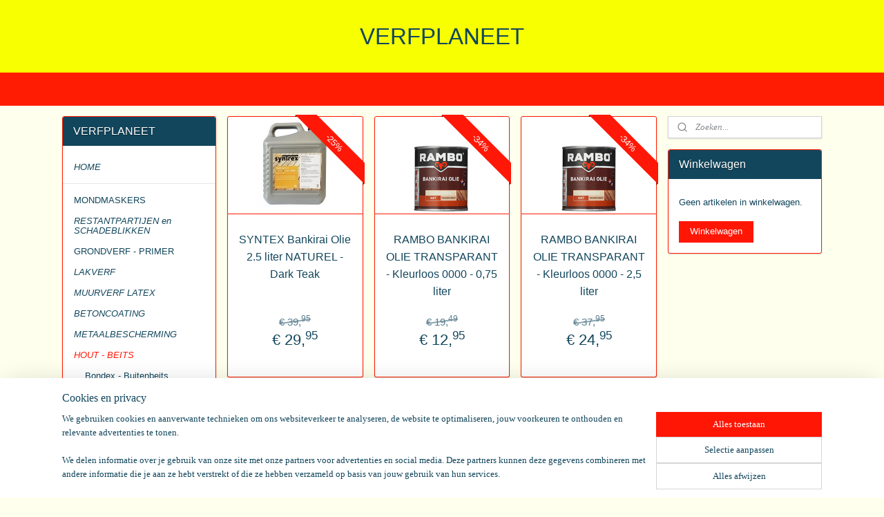

--- FILE ---
content_type: text/html; charset=UTF-8
request_url: https://www.verfplaneet.nl/c-2706094/bangkirai-olie/
body_size: 21548
content:
<!DOCTYPE html>
<!--[if lt IE 7]>
<html lang="nl"
      class="no-js lt-ie9 lt-ie8 lt-ie7 secure"> <![endif]-->
<!--[if IE 7]>
<html lang="nl"
      class="no-js lt-ie9 lt-ie8 is-ie7 secure"> <![endif]-->
<!--[if IE 8]>
<html lang="nl"
      class="no-js lt-ie9 is-ie8 secure"> <![endif]-->
<!--[if gt IE 8]><!-->
<html lang="nl" class="no-js secure">
<!--<![endif]-->
<head prefix="og: http://ogp.me/ns#">
    <meta http-equiv="Content-Type" content="text/html; charset=UTF-8"/>

    <title></title>
    <meta name="robots" content="noarchive"/>
    <meta name="robots" content="index,follow,noodp,noydir"/>
    
    <meta name="verify-v1" content="cWZHP7G-Iy4_TAjJffkIq5MUXvlWi1HlfJ2s_PN-4nA"/>
        <meta name="google-site-verification" content="cWZHP7G-Iy4_TAjJffkIq5MUXvlWi1HlfJ2s_PN-4nA"/>
    <meta name="viewport" content="width=device-width, initial-scale=1.0"/>
    <meta name="revisit-after" content="1 days"/>
    <meta name="generator" content="Mijnwebwinkel"/>
    <meta name="web_author" content="https://www.mijnwebwinkel.nl/"/>

    

    <meta property="og:site_name" content="VERFPLANEET"/>

    <meta property="og:title" content="Bangkirai olie"/>
    <meta property="og:description" content=""/>
    <meta property="og:type" content="website"/>
    <meta property="og:image" content="https://cdn.myonlinestore.eu/94125138-6be1-11e9-a722-44a8421b9960/image/cache/full/0464a7d6087d9ab62346af440629e8a1d0b4ebd9.jpg"/>
        <meta property="og:image" content="https://cdn.myonlinestore.eu/94125138-6be1-11e9-a722-44a8421b9960/image/cache/full/2a8f5d1e924293fe46a4aa2cd3ef1270cc2ab369.jpg"/>
        <meta property="og:image" content="https://cdn.myonlinestore.eu/94125138-6be1-11e9-a722-44a8421b9960/image/cache/full/2a8f5d1e924293fe46a4aa2cd3ef1270cc2ab369.jpg"/>
        <meta property="og:image" content="https://cdn.myonlinestore.eu/94125138-6be1-11e9-a722-44a8421b9960/image/cache/full/0ca7c75facd79d96dc634c416331065e8ef41071.jpg"/>
        <meta property="og:url" content="https://www.verfplaneet.nl/c-2706094/bangkirai-olie/"/>

    <link rel="preload" as="style" href="https://static.myonlinestore.eu/assets/../js/fancybox/jquery.fancybox.css?20260119210819"
          onload="this.onload=null;this.rel='stylesheet'">
    <noscript>
        <link rel="stylesheet" href="https://static.myonlinestore.eu/assets/../js/fancybox/jquery.fancybox.css?20260119210819">
    </noscript>

    <link rel="stylesheet" type="text/css" href="https://asset.myonlinestore.eu/8IJ8ZL1Lytwn2veP8UvxQLYcRL7WyGP.css"/>

    <link rel="preload" as="style" href="https://static.myonlinestore.eu/assets/../fonts/fontawesome-6.4.2/css/fontawesome.min.css?20260119210819"
          onload="this.onload=null;this.rel='stylesheet'">
    <link rel="preload" as="style" href="https://static.myonlinestore.eu/assets/../fonts/fontawesome-6.4.2/css/solid.min.css?20260119210819"
          onload="this.onload=null;this.rel='stylesheet'">
    <link rel="preload" as="style" href="https://static.myonlinestore.eu/assets/../fonts/fontawesome-6.4.2/css/brands.min.css?20260119210819"
          onload="this.onload=null;this.rel='stylesheet'">
    <link rel="preload" as="style" href="https://static.myonlinestore.eu/assets/../fonts/fontawesome-6.4.2/css/v4-shims.min.css?20260119210819"
          onload="this.onload=null;this.rel='stylesheet'">
    <noscript>
        <link rel="stylesheet" href="https://static.myonlinestore.eu/assets/../fonts/font-awesome-4.1.0/css/font-awesome.4.1.0.min.css?20260119210819">
    </noscript>

    <link rel="preconnect" href="https://static.myonlinestore.eu/" crossorigin />
    <link rel="dns-prefetch" href="https://static.myonlinestore.eu/" />
    <link rel="preconnect" href="https://cdn.myonlinestore.eu" crossorigin />
    <link rel="dns-prefetch" href="https://cdn.myonlinestore.eu" />

    <script type="text/javascript" src="https://static.myonlinestore.eu/assets/../js/modernizr.js?20260119210819"></script>
        
    <link rel="canonical" href="https://www.verfplaneet.nl/c-2706094/bangkirai-olie/"/>
                    <link rel="shortcut icon" type="image/x-icon" href="data:image/x-icon;base64,">
        <link rel="icon" type="image/png" href="[data-uri]" />
    <script>
        var _rollbarConfig = {
        accessToken: 'd57a2075769e4401ab611d78421f1c89',
        captureUncaught: false,
        captureUnhandledRejections: false,
        verbose: false,
        payload: {
            environment: 'prod',
            person: {
                id: 347783,
            },
            ignoredMessages: [
                'request aborted',
                'network error',
                'timeout'
            ]
        },
        reportLevel: 'error'
    };
    // Rollbar Snippet
    !function(r){var e={};function o(n){if(e[n])return e[n].exports;var t=e[n]={i:n,l:!1,exports:{}};return r[n].call(t.exports,t,t.exports,o),t.l=!0,t.exports}o.m=r,o.c=e,o.d=function(r,e,n){o.o(r,e)||Object.defineProperty(r,e,{enumerable:!0,get:n})},o.r=function(r){"undefined"!=typeof Symbol&&Symbol.toStringTag&&Object.defineProperty(r,Symbol.toStringTag,{value:"Module"}),Object.defineProperty(r,"__esModule",{value:!0})},o.t=function(r,e){if(1&e&&(r=o(r)),8&e)return r;if(4&e&&"object"==typeof r&&r&&r.__esModule)return r;var n=Object.create(null);if(o.r(n),Object.defineProperty(n,"default",{enumerable:!0,value:r}),2&e&&"string"!=typeof r)for(var t in r)o.d(n,t,function(e){return r[e]}.bind(null,t));return n},o.n=function(r){var e=r&&r.__esModule?function(){return r.default}:function(){return r};return o.d(e,"a",e),e},o.o=function(r,e){return Object.prototype.hasOwnProperty.call(r,e)},o.p="",o(o.s=0)}([function(r,e,o){var n=o(1),t=o(4);_rollbarConfig=_rollbarConfig||{},_rollbarConfig.rollbarJsUrl=_rollbarConfig.rollbarJsUrl||"https://cdnjs.cloudflare.com/ajax/libs/rollbar.js/2.14.4/rollbar.min.js",_rollbarConfig.async=void 0===_rollbarConfig.async||_rollbarConfig.async;var a=n.setupShim(window,_rollbarConfig),l=t(_rollbarConfig);window.rollbar=n.Rollbar,a.loadFull(window,document,!_rollbarConfig.async,_rollbarConfig,l)},function(r,e,o){var n=o(2);function t(r){return function(){try{return r.apply(this,arguments)}catch(r){try{console.error("[Rollbar]: Internal error",r)}catch(r){}}}}var a=0;function l(r,e){this.options=r,this._rollbarOldOnError=null;var o=a++;this.shimId=function(){return o},"undefined"!=typeof window&&window._rollbarShims&&(window._rollbarShims[o]={handler:e,messages:[]})}var i=o(3),s=function(r,e){return new l(r,e)},d=function(r){return new i(s,r)};function c(r){return t(function(){var e=Array.prototype.slice.call(arguments,0),o={shim:this,method:r,args:e,ts:new Date};window._rollbarShims[this.shimId()].messages.push(o)})}l.prototype.loadFull=function(r,e,o,n,a){var l=!1,i=e.createElement("script"),s=e.getElementsByTagName("script")[0],d=s.parentNode;i.crossOrigin="",i.src=n.rollbarJsUrl,o||(i.async=!0),i.onload=i.onreadystatechange=t(function(){if(!(l||this.readyState&&"loaded"!==this.readyState&&"complete"!==this.readyState)){i.onload=i.onreadystatechange=null;try{d.removeChild(i)}catch(r){}l=!0,function(){var e;if(void 0===r._rollbarDidLoad){e=new Error("rollbar.js did not load");for(var o,n,t,l,i=0;o=r._rollbarShims[i++];)for(o=o.messages||[];n=o.shift();)for(t=n.args||[],i=0;i<t.length;++i)if("function"==typeof(l=t[i])){l(e);break}}"function"==typeof a&&a(e)}()}}),d.insertBefore(i,s)},l.prototype.wrap=function(r,e,o){try{var n;if(n="function"==typeof e?e:function(){return e||{}},"function"!=typeof r)return r;if(r._isWrap)return r;if(!r._rollbar_wrapped&&(r._rollbar_wrapped=function(){o&&"function"==typeof o&&o.apply(this,arguments);try{return r.apply(this,arguments)}catch(o){var e=o;throw e&&("string"==typeof e&&(e=new String(e)),e._rollbarContext=n()||{},e._rollbarContext._wrappedSource=r.toString(),window._rollbarWrappedError=e),e}},r._rollbar_wrapped._isWrap=!0,r.hasOwnProperty))for(var t in r)r.hasOwnProperty(t)&&(r._rollbar_wrapped[t]=r[t]);return r._rollbar_wrapped}catch(e){return r}};for(var p="log,debug,info,warn,warning,error,critical,global,configure,handleUncaughtException,handleAnonymousErrors,handleUnhandledRejection,captureEvent,captureDomContentLoaded,captureLoad".split(","),u=0;u<p.length;++u)l.prototype[p[u]]=c(p[u]);r.exports={setupShim:function(r,e){if(r){var o=e.globalAlias||"Rollbar";if("object"==typeof r[o])return r[o];r._rollbarShims={},r._rollbarWrappedError=null;var a=new d(e);return t(function(){e.captureUncaught&&(a._rollbarOldOnError=r.onerror,n.captureUncaughtExceptions(r,a,!0),e.wrapGlobalEventHandlers&&n.wrapGlobals(r,a,!0)),e.captureUnhandledRejections&&n.captureUnhandledRejections(r,a,!0);var t=e.autoInstrument;return!1!==e.enabled&&(void 0===t||!0===t||"object"==typeof t&&t.network)&&r.addEventListener&&(r.addEventListener("load",a.captureLoad.bind(a)),r.addEventListener("DOMContentLoaded",a.captureDomContentLoaded.bind(a))),r[o]=a,a})()}},Rollbar:d}},function(r,e){function o(r,e,o){if(e.hasOwnProperty&&e.hasOwnProperty("addEventListener")){for(var n=e.addEventListener;n._rollbarOldAdd&&n.belongsToShim;)n=n._rollbarOldAdd;var t=function(e,o,t){n.call(this,e,r.wrap(o),t)};t._rollbarOldAdd=n,t.belongsToShim=o,e.addEventListener=t;for(var a=e.removeEventListener;a._rollbarOldRemove&&a.belongsToShim;)a=a._rollbarOldRemove;var l=function(r,e,o){a.call(this,r,e&&e._rollbar_wrapped||e,o)};l._rollbarOldRemove=a,l.belongsToShim=o,e.removeEventListener=l}}r.exports={captureUncaughtExceptions:function(r,e,o){if(r){var n;if("function"==typeof e._rollbarOldOnError)n=e._rollbarOldOnError;else if(r.onerror){for(n=r.onerror;n._rollbarOldOnError;)n=n._rollbarOldOnError;e._rollbarOldOnError=n}e.handleAnonymousErrors();var t=function(){var o=Array.prototype.slice.call(arguments,0);!function(r,e,o,n){r._rollbarWrappedError&&(n[4]||(n[4]=r._rollbarWrappedError),n[5]||(n[5]=r._rollbarWrappedError._rollbarContext),r._rollbarWrappedError=null);var t=e.handleUncaughtException.apply(e,n);o&&o.apply(r,n),"anonymous"===t&&(e.anonymousErrorsPending+=1)}(r,e,n,o)};o&&(t._rollbarOldOnError=n),r.onerror=t}},captureUnhandledRejections:function(r,e,o){if(r){"function"==typeof r._rollbarURH&&r._rollbarURH.belongsToShim&&r.removeEventListener("unhandledrejection",r._rollbarURH);var n=function(r){var o,n,t;try{o=r.reason}catch(r){o=void 0}try{n=r.promise}catch(r){n="[unhandledrejection] error getting `promise` from event"}try{t=r.detail,!o&&t&&(o=t.reason,n=t.promise)}catch(r){}o||(o="[unhandledrejection] error getting `reason` from event"),e&&e.handleUnhandledRejection&&e.handleUnhandledRejection(o,n)};n.belongsToShim=o,r._rollbarURH=n,r.addEventListener("unhandledrejection",n)}},wrapGlobals:function(r,e,n){if(r){var t,a,l="EventTarget,Window,Node,ApplicationCache,AudioTrackList,ChannelMergerNode,CryptoOperation,EventSource,FileReader,HTMLUnknownElement,IDBDatabase,IDBRequest,IDBTransaction,KeyOperation,MediaController,MessagePort,ModalWindow,Notification,SVGElementInstance,Screen,TextTrack,TextTrackCue,TextTrackList,WebSocket,WebSocketWorker,Worker,XMLHttpRequest,XMLHttpRequestEventTarget,XMLHttpRequestUpload".split(",");for(t=0;t<l.length;++t)r[a=l[t]]&&r[a].prototype&&o(e,r[a].prototype,n)}}}},function(r,e){function o(r,e){this.impl=r(e,this),this.options=e,function(r){for(var e=function(r){return function(){var e=Array.prototype.slice.call(arguments,0);if(this.impl[r])return this.impl[r].apply(this.impl,e)}},o="log,debug,info,warn,warning,error,critical,global,configure,handleUncaughtException,handleAnonymousErrors,handleUnhandledRejection,_createItem,wrap,loadFull,shimId,captureEvent,captureDomContentLoaded,captureLoad".split(","),n=0;n<o.length;n++)r[o[n]]=e(o[n])}(o.prototype)}o.prototype._swapAndProcessMessages=function(r,e){var o,n,t;for(this.impl=r(this.options);o=e.shift();)n=o.method,t=o.args,this[n]&&"function"==typeof this[n]&&("captureDomContentLoaded"===n||"captureLoad"===n?this[n].apply(this,[t[0],o.ts]):this[n].apply(this,t));return this},r.exports=o},function(r,e){r.exports=function(r){return function(e){if(!e&&!window._rollbarInitialized){for(var o,n,t=(r=r||{}).globalAlias||"Rollbar",a=window.rollbar,l=function(r){return new a(r)},i=0;o=window._rollbarShims[i++];)n||(n=o.handler),o.handler._swapAndProcessMessages(l,o.messages);window[t]=n,window._rollbarInitialized=!0}}}}]);
    // End Rollbar Snippet
    </script>
    <script defer type="text/javascript" src="https://static.myonlinestore.eu/assets/../js/jquery.min.js?20260119210819"></script><script defer type="text/javascript" src="https://static.myonlinestore.eu/assets/../js/mww/shop.js?20260119210819"></script><script defer type="text/javascript" src="https://static.myonlinestore.eu/assets/../js/mww/shop/category.js?20260119210819"></script><script defer type="text/javascript" src="https://static.myonlinestore.eu/assets/../js/fancybox/jquery.fancybox.pack.js?20260119210819"></script><script defer type="text/javascript" src="https://static.myonlinestore.eu/assets/../js/fancybox/jquery.fancybox-thumbs.js?20260119210819"></script><script defer type="text/javascript" src="https://static.myonlinestore.eu/assets/../js/mww/image.js?20260119210819"></script><script defer type="text/javascript" src="https://static.myonlinestore.eu/assets/../js/mww/navigation.js?20260119210819"></script><script defer type="text/javascript" src="https://static.myonlinestore.eu/assets/../js/delay.js?20260119210819"></script><script defer type="text/javascript" src="https://static.myonlinestore.eu/assets/../js/mww/ajax.js?20260119210819"></script><script defer type="text/javascript" src="https://static.myonlinestore.eu/assets/../js/foundation/foundation.min.js?20260119210819"></script><script defer type="text/javascript" src="https://static.myonlinestore.eu/assets/../js/foundation/foundation/foundation.topbar.js?20260119210819"></script><script defer type="text/javascript" src="https://static.myonlinestore.eu/assets/../js/foundation/foundation/foundation.tooltip.js?20260119210819"></script><script defer type="text/javascript" src="https://static.myonlinestore.eu/assets/../js/mww/deferred.js?20260119210819"></script>
        <script src="https://static.myonlinestore.eu/assets/webpack/bootstrapper.ce10832e.js"></script>
    
    <script src="https://static.myonlinestore.eu/assets/webpack/vendor.85ea91e8.js" defer></script><script src="https://static.myonlinestore.eu/assets/webpack/main.c5872b2c.js" defer></script>
    
    <script src="https://static.myonlinestore.eu/assets/webpack/webcomponents.377dc92a.js" defer></script>
    
    <script src="https://static.myonlinestore.eu/assets/webpack/render.8395a26c.js" defer></script>

    <script>
        window.bootstrapper.add(new Strap('marketingScripts', []));
    </script>
        <script>
  window.dataLayer = window.dataLayer || [];

  function gtag() {
    dataLayer.push(arguments);
  }

    gtag(
    "consent",
    "default",
    {
      "ad_storage": "denied",
      "ad_user_data": "denied",
      "ad_personalization": "denied",
      "analytics_storage": "denied",
      "security_storage": "granted",
      "personalization_storage": "denied",
      "functionality_storage": "denied",
    }
  );

  gtag("js", new Date());
  gtag("config", 'G-HSRC51ENF9', { "groups": "myonlinestore" });</script>
<script async src="https://www.googletagmanager.com/gtag/js?id=G-HSRC51ENF9"></script>
        <script>
        
    </script>
        
<script>
    var marketingStrapId = 'marketingScripts'
    var marketingScripts = window.bootstrapper.use(marketingStrapId);

    if (marketingScripts === null) {
        marketingScripts = [];
    }

    
    window.bootstrapper.update(new Strap(marketingStrapId, marketingScripts));
</script>
    <noscript>
        <style>ul.products li {
                opacity: 1 !important;
            }</style>
    </noscript>

            <script>
                (function (w, d, s, l, i) {
            w[l] = w[l] || [];
            w[l].push({
                'gtm.start':
                    new Date().getTime(), event: 'gtm.js'
            });
            var f = d.getElementsByTagName(s)[0],
                j = d.createElement(s), dl = l != 'dataLayer' ? '&l=' + l : '';
            j.async = true;
            j.src =
                'https://www.googletagmanager.com/gtm.js?id=' + i + dl;
            f.parentNode.insertBefore(j, f);
        })(window, document, 'script', 'dataLayer', 'GTM-MSQ3L6L');
            </script>

</head>
<body    class="lang-nl_NL layout-width-1100 threeColumn">

    <noscript>
                    <iframe src="https://www.googletagmanager.com/ns.html?id=GTM-MSQ3L6L" height="0" width="0"
                    style="display:none;visibility:hidden"></iframe>
            </noscript>


<header>
    <a tabindex="0" id="skip-link" class="button screen-reader-text" href="#content">Spring naar de hoofdtekst</a>
</header>


<div id="react_element__filter"></div>

<div class="site-container">
    <div class="inner-wrap">
                    <nav class="tab-bar mobile-navigation custom-topbar ">
    <section class="left-button" style="display: none;">
        <a class="mobile-nav-button"
           href="#" data-react-trigger="mobile-navigation-toggle">
                <div   
    aria-hidden role="img"
    class="icon icon--sf-menu
        "
    >
    <svg><use xlink:href="#sf-menu"></use></svg>
    </div>
&#160;
                <span>Menu</span>        </a>
    </section>
    <section class="title-section">
        <span class="title">VERFPLANEET</span>
    </section>
    <section class="right-button">

                                    
        <a href="/cart/" class="cart-icon hidden">
                <div   
    aria-hidden role="img"
    class="icon icon--sf-shopping-cart
        "
    >
    <svg><use xlink:href="#sf-shopping-cart"></use></svg>
    </div>
            <span class="cart-count" style="display: none"></span>
        </a>
    </section>
</nav>
        
        
        <div class="bg-container custom-css-container"             data-active-language="nl"
            data-current-date="20-01-2026"
            data-category-id="2706094"
            data-article-id="unknown"
            data-article-category-id="unknown"
            data-article-name="unknown"
        >
            <noscript class="no-js-message">
                <div class="inner">
                    Javascript is uitgeschakeld.


Zonder Javascript is het niet mogelijk bestellingen te plaatsen in deze webwinkel en zijn een aantal functionaliteiten niet beschikbaar.
                </div>
            </noscript>

            <div id="header">
                <div id="react_root"><!-- --></div>
                <div
                    class="header-bar-top">
                                    </div>

                



<sf-header-image
    class="web-component"
    header-element-height="100%"
    align="center"
    store-name="VERFPLANEET"
    store-url="https://www.verfplaneet.nl/"
    background-image-url=""
    mobile-background-image-url=""
    logo-custom-width=""
    logo-custom-height=""
    page-column-width="1100"
    style="
        height: 100%;

        --background-color: #F7FF00;
        --background-height: 100%;
        --background-aspect-ratio: 1;
        --scaling-background-aspect-ratio: 2.75;
        --mobile-background-height: 0px;
        --mobile-background-aspect-ratio: 1;
        --color: #12465C;
        --logo-custom-width: auto;
        --logo-custom-height: auto;
        --logo-aspect-ratio: 1
        ">
    </sf-header-image>
                <div class="header-bar-bottom">
                                                
<div class="row header-bar-inner" data-bar-position="header" data-options="sticky_on: large; is_hover: true; scrolltop: true;" data-topbar>
    <section class="top-bar-section">
                                    <div class="module-container shortcuts align-left">
                    
                </div>
                        </section>
</div>

                                    </div>
            </div>

            
            
            <div id="content" class="columncount-3">
                <div class="row">
                                                                                            <div class="columns large-8 medium-14 large-push-3" id="centercolumn">
    
    
                                <script>
        window.bootstrapper.add(new Strap('filters', ));
        window.bootstrapper.add(new Strap('criteria', ));
    </script>
    
                        
                    


    
    
        <div id="react_element__category-events"><!-- --></div>
        

            <ul class="flex-products rianne">
                        <li id="article_48190536" class="has-badge"><span class="row-top"><a href="https://www.verfplaneet.nl/a-48190536/bangkirai-olie/syntex-bankirai-olie-2-5-liter-naturel-dark-teak/" title="SYNTEX Bankirai Olie 2.5 liter NATUREL - Dark Teak"
           class="badge small"><p>-25%</p></a><a href="https://cdn.myonlinestore.eu/94125138-6be1-11e9-a722-44a8421b9960/image/cache/full/0464a7d6087d9ab62346af440629e8a1d0b4ebd9.jpg?20260119210819" class="fancybox zoom" rel="overview"
           title="SYNTEX Bankirai Olie 2.5 liter NATUREL - Dark Teak"
           data-product-url="https://www.verfplaneet.nl/a-48190536/bangkirai-olie/syntex-bankirai-olie-2-5-liter-naturel-dark-teak/"><div   
    aria-hidden role="img"
    class="icon icon--sf-zoom-in
        "
            title="zoom-in"
    ><svg><use xlink:href="#sf-zoom-in"></use></svg></div></a><a href="https://www.verfplaneet.nl/a-48190536/bangkirai-olie/syntex-bankirai-olie-2-5-liter-naturel-dark-teak/" class="image" title="SYNTEX Bankirai Olie 2.5 liter NATUREL - Dark Teak"
           style="background-image: url(https://cdn.myonlinestore.eu/94125138-6be1-11e9-a722-44a8421b9960/image/cache/article/0464a7d6087d9ab62346af440629e8a1d0b4ebd9.jpg?20260119210819);"><img src="https://cdn.myonlinestore.eu/94125138-6be1-11e9-a722-44a8421b9960/image/cache/article/0464a7d6087d9ab62346af440629e8a1d0b4ebd9.jpg?20260119210819" alt="SYNTEX Bankirai Olie 2.5 liter NATUREL - Dark Teak" /></a><div class="save-button-overview" id="react_element__saveforlater-overview-button" data-product-id="95e59978-bd58-11eb-a98b-0a6e45a98899" data-analytics-id="38878011" data-product-name="SYNTEX Bankirai Olie 2.5 liter NATUREL - Dark Teak" data-value="29.950000" data-currency="EUR"></div></span><span class="row-bottom"><div class="info"><a href="https://www.verfplaneet.nl/a-48190536/bangkirai-olie/syntex-bankirai-olie-2-5-liter-naturel-dark-teak/" class="title">SYNTEX Bankirai Olie 2.5 liter NATUREL - Dark Teak</a><p class="desc">
                        Syntrex Bankirai Terras Olie is speciaal bestemd voor het behandelen van objecten van Bankirai, zoals: tuinvlonders, schuttingen, steigers, bruggen enz. Biedt een uitstekende bescherming, dringt diep in het hout en voorkomt…
        </p><div class="right"><span class="pricetag"><span class="original_price"><i class="from">
                        € 39,<sup>95</sup></i></span><span class="action">
                    € 29,<sup>95</sup></span></span><div class="product-overview-buttons "><form method="post" action="/order/cart/article-add/" class="order-button addToCartForm"><input type="hidden" name="category_article_id" value="48190536"/><button onclick="if (window.overviewAddToCart) window.overviewAddToCart({ id: '38878011', name: 'SYNTEX Bankirai Olie 2.5 liter NATUREL - Dark Teak', quantity: 1, value: '29.950000', currency: 'EUR' });" class="btn" type="submit"
                                title="SYNTEX Bankirai Olie 2.5 liter NATUREL - Dark Teak bestellen">Bestellen</button></form></div></div></div></span></li>                                <li id="article_52735544" class="has-badge"><span class="row-top"><a href="https://www.verfplaneet.nl/a-52735544/bangkirai-olie/rambo-bankirai-olie-transparant-kleurloos-0000-0-75-liter/" title="RAMBO BANKIRAI OLIE TRANSPARANT - Kleurloos 0000 - 0,75 liter"
           class="badge small"><p>-34%</p></a><a href="https://cdn.myonlinestore.eu/94125138-6be1-11e9-a722-44a8421b9960/image/cache/full/2a8f5d1e924293fe46a4aa2cd3ef1270cc2ab369.jpg?20260119210819" class="fancybox zoom" rel="overview"
           title="RAMBO BANKIRAI OLIE TRANSPARANT - Kleurloos 0000 - 0,75 liter"
           data-product-url="https://www.verfplaneet.nl/a-52735544/bangkirai-olie/rambo-bankirai-olie-transparant-kleurloos-0000-0-75-liter/"><div   
    aria-hidden role="img"
    class="icon icon--sf-zoom-in
        "
            title="zoom-in"
    ><svg><use xlink:href="#sf-zoom-in"></use></svg></div></a><a href="https://www.verfplaneet.nl/a-52735544/bangkirai-olie/rambo-bankirai-olie-transparant-kleurloos-0000-0-75-liter/" class="image" title="RAMBO BANKIRAI OLIE TRANSPARANT - Kleurloos 0000 - 0,75 liter"
           style="background-image: url(https://cdn.myonlinestore.eu/94125138-6be1-11e9-a722-44a8421b9960/image/cache/article/2a8f5d1e924293fe46a4aa2cd3ef1270cc2ab369.jpg?20260119210819);"><img src="https://cdn.myonlinestore.eu/94125138-6be1-11e9-a722-44a8421b9960/image/cache/article/2a8f5d1e924293fe46a4aa2cd3ef1270cc2ab369.jpg?20260119210819" alt="RAMBO BANKIRAI OLIE TRANSPARANT - Kleurloos 0000 - 0,75 liter" /></a><div class="save-button-overview" id="react_element__saveforlater-overview-button" data-product-id="d7128ded-bd58-11eb-a98b-0a6e45a98899" data-analytics-id="39818836" data-product-name="RAMBO BANKIRAI OLIE TRANSPARANT - Kleurloos 0000 - 0,75 liter" data-value="12.950000" data-currency="EUR"></div></span><span class="row-bottom"><div class="info"><a href="https://www.verfplaneet.nl/a-52735544/bangkirai-olie/rambo-bankirai-olie-transparant-kleurloos-0000-0-75-liter/" class="title">RAMBO BANKIRAI OLIE TRANSPARANT - Kleurloos 0000 - 0,75 liter</a><p class="desc">
                        Verzorg je bankirai hout in je tuin met de extreem waterbestendige en voedende olie van Rambo. ‘Bankirai Olie Kleurloos’ accentueert de nerftekening en behoudt de natuurlijke uitstraling van het hout. De olie impregneert diep…
        </p><div class="right"><span class="pricetag"><span class="original_price"><i class="from">
                        € 19,<sup>49</sup></i></span><span class="action">
                    € 12,<sup>95</sup></span></span><div class="product-overview-buttons "><form method="post" action="/order/cart/article-add/" class="order-button addToCartForm"><input type="hidden" name="category_article_id" value="52735544"/><button onclick="if (window.overviewAddToCart) window.overviewAddToCart({ id: '39818836', name: 'RAMBO BANKIRAI OLIE TRANSPARANT - Kleurloos 0000 - 0,75 liter', quantity: 1, value: '12.950000', currency: 'EUR' });" class="btn" type="submit"
                                title="RAMBO BANKIRAI OLIE TRANSPARANT - Kleurloos 0000 - 0,75 liter bestellen">Bestellen</button></form></div></div></div></span></li>                                <li id="article_52735545" class="has-badge"><span class="row-top"><a href="https://www.verfplaneet.nl/a-52735545/bangkirai-olie/rambo-bankirai-olie-transparant-kleurloos-0000-2-5-liter/" title="RAMBO BANKIRAI OLIE TRANSPARANT - Kleurloos 0000 - 2,5 liter"
           class="badge small"><p>-34%</p></a><a href="https://cdn.myonlinestore.eu/94125138-6be1-11e9-a722-44a8421b9960/image/cache/full/2a8f5d1e924293fe46a4aa2cd3ef1270cc2ab369.jpg?20260119210819" class="fancybox zoom" rel="overview"
           title="RAMBO BANKIRAI OLIE TRANSPARANT - Kleurloos 0000 - 2,5 liter"
           data-product-url="https://www.verfplaneet.nl/a-52735545/bangkirai-olie/rambo-bankirai-olie-transparant-kleurloos-0000-2-5-liter/"><div   
    aria-hidden role="img"
    class="icon icon--sf-zoom-in
        "
            title="zoom-in"
    ><svg><use xlink:href="#sf-zoom-in"></use></svg></div></a><a href="https://www.verfplaneet.nl/a-52735545/bangkirai-olie/rambo-bankirai-olie-transparant-kleurloos-0000-2-5-liter/" class="image" title="RAMBO BANKIRAI OLIE TRANSPARANT - Kleurloos 0000 - 2,5 liter"
           style="background-image: url(https://cdn.myonlinestore.eu/94125138-6be1-11e9-a722-44a8421b9960/image/cache/article/2a8f5d1e924293fe46a4aa2cd3ef1270cc2ab369.jpg?20260119210819);"><img src="https://cdn.myonlinestore.eu/94125138-6be1-11e9-a722-44a8421b9960/image/cache/article/2a8f5d1e924293fe46a4aa2cd3ef1270cc2ab369.jpg?20260119210819" alt="RAMBO BANKIRAI OLIE TRANSPARANT - Kleurloos 0000 - 2,5 liter" /></a><div class="save-button-overview" id="react_element__saveforlater-overview-button" data-product-id="d712900c-bd58-11eb-a98b-0a6e45a98899" data-analytics-id="39818843" data-product-name="RAMBO BANKIRAI OLIE TRANSPARANT - Kleurloos 0000 - 2,5 liter" data-value="24.950000" data-currency="EUR"></div></span><span class="row-bottom"><div class="info"><a href="https://www.verfplaneet.nl/a-52735545/bangkirai-olie/rambo-bankirai-olie-transparant-kleurloos-0000-2-5-liter/" class="title">RAMBO BANKIRAI OLIE TRANSPARANT - Kleurloos 0000 - 2,5 liter</a><p class="desc">
                        Verzorg je bankirai hout in je tuin met de extreem waterbestendige en voedende olie van Rambo. ‘Bankirai Olie Kleurloos’ accentueert de nerftekening en behoudt de natuurlijke uitstraling van het hout. De olie impregneert diep…
        </p><div class="right"><span class="pricetag"><span class="original_price"><i class="from">
                        € 37,<sup>95</sup></i></span><span class="action">
                    € 24,<sup>95</sup></span></span><div class="product-overview-buttons "><form method="post" action="/order/cart/article-add/" class="order-button addToCartForm"><input type="hidden" name="category_article_id" value="52735545"/><button onclick="if (window.overviewAddToCart) window.overviewAddToCart({ id: '39818843', name: 'RAMBO BANKIRAI OLIE TRANSPARANT - Kleurloos 0000 - 2,5 liter', quantity: 1, value: '24.950000', currency: 'EUR' });" class="btn" type="submit"
                                title="RAMBO BANKIRAI OLIE TRANSPARANT - Kleurloos 0000 - 2,5 liter bestellen">Bestellen</button></form></div></div></div></span></li>            </ul>
    


    
    
            
    </div>
<div class="columns large-3 large-pull-8 medium-7" id="leftcolumn">
            <div class="pane paneColumn paneColumnLeft">
            <div class="block navigation side-menu">
    <h3>VERFPLANEET</h3>
    <ul>    




<li class="">
            <a href="https://www.verfplaneet.nl/" class="no_underline italic">
            HOME
                    </a>

                                </li>
    



    
<li class="divider">
            <hr>
    </li>
    




<li class="">
            <a href="https://www.verfplaneet.nl/c-5486958/mondmaskers/" class="no_underline">
            MONDMASKERS
                    </a>

                                </li>
    




<li class="">
            <a href="https://www.verfplaneet.nl/c-2597830/restantpartijen-en-schadeblikken/" class="no_underline italic">
            RESTANTPARTIJEN en SCHADEBLIKKEN
                    </a>

                                </li>
    

    


<li class="has-dropdown">
            <a href="https://www.verfplaneet.nl/c-4396948/grondverf-primer/" class="no_underline">
            GRONDVERF -  PRIMER
                    </a>

                                    <ul class="dropdown">
                        




<li class="">
            <a href="https://www.verfplaneet.nl/c-4396944/grondverf-primer-terpentinebasis/" class="no_underline">
            Grondverf - Primer terpentinebasis
                    </a>

                                </li>
    




<li class="">
            <a href="https://www.verfplaneet.nl/c-4396947/grondverf-primer-waterbasis/" class="no_underline">
            Grondverf - Primer waterbasis
                    </a>

                                </li>
                </ul>
                        </li>
    

    


<li class="has-dropdown">
            <a href="https://www.verfplaneet.nl/c-2597942/lakverf/" class="no_underline italic">
            LAKVERF
                    </a>

                                    <ul class="dropdown">
                        




<li class="">
            <a href="https://www.verfplaneet.nl/c-4396953/hoogglans-terpentinebasis/" class="no_underline">
            Hoogglans terpentinebasis
                    </a>

                                </li>
    




<li class="">
            <a href="https://www.verfplaneet.nl/c-4396955/zijdeglans-terpentinebasis/" class="no_underline">
            Zijdeglans terpentinebasis
                    </a>

                                </li>
    




<li class="">
            <a href="https://www.verfplaneet.nl/c-4397187/systeemverf-schakelverf/" class="no_underline">
            Systeemverf - Schakelverf
                    </a>

                                </li>
    




<li class="">
            <a href="https://www.verfplaneet.nl/c-4396968/hoogglans-waterbasis/" class="no_underline">
            Hoogglans waterbasis
                    </a>

                                </li>
    




<li class="">
            <a href="https://www.verfplaneet.nl/c-4396969/zijdeglans-waterbasis/" class="no_underline">
            Zijdeglans waterbasis
                    </a>

                                </li>
    




<li class="">
            <a href="https://www.verfplaneet.nl/c-4396970/mat-waterbasis/" class="no_underline">
            Mat - waterbasis
                    </a>

                                </li>
    




<li class="">
            <a href="https://www.verfplaneet.nl/c-5144362/boonstoppel-verf/" class="no_underline">
            Boonstoppel verf
                    </a>

                                </li>
    

    


<li class="has-dropdown">
            <a href="https://www.verfplaneet.nl/c-3946631/histor/" class="no_underline">
            Histor
                    </a>

                                    <ul class="dropdown">
                        




<li class="">
            <a href="https://www.verfplaneet.nl/c-3946632/hoogglans-terpentine-verdunbaar/" class="no_underline">
            Hoogglans terpentine verdunbaar
                    </a>

                                </li>
    




<li class="">
            <a href="https://www.verfplaneet.nl/c-3946633/zijdeglans-terpentine-verdunbaar/" class="no_underline">
            Zijdeglans terpentine verdunbaar
                    </a>

                                </li>
    




<li class="">
            <a href="https://www.verfplaneet.nl/c-4377462/mat-terpentine-verdunbaar/" class="no_underline">
            Mat terpentine verdunbaar
                    </a>

                                </li>
    




<li class="">
            <a href="https://www.verfplaneet.nl/c-4027870/histor-acryl/" class="no_underline">
            HIstor Acryl
                    </a>

                                </li>
    




<li class="">
            <a href="https://www.verfplaneet.nl/c-4506870/histor-the-color-collection-lak-acryl/" class="no_underline">
            Histor The Color Collection Lak Acryl
                    </a>

                                </li>
    




<li class="">
            <a href="https://www.verfplaneet.nl/c-4515951/histor-grondverf/" class="no_underline">
            Histor Grondverf
                    </a>

                                </li>
    




<li class="">
            <a href="https://www.verfplaneet.nl/c-4516071/histor-schoolbordenverf/" class="no_underline">
            Histor Schoolbordenverf
                    </a>

                                </li>
    




<li class="">
            <a href="https://www.verfplaneet.nl/c-4516134/histor-radiatorlak/" class="no_underline">
            Histor Radiatorlak
                    </a>

                                </li>
    




<li class="">
            <a href="https://www.verfplaneet.nl/c-4516439/histor-beton-vloerverfverf/" class="no_underline">
            Histor Beton- / Vloerverfverf
                    </a>

                                </li>
    




<li class="">
            <a href="https://www.verfplaneet.nl/c-5483693/histor-perfect-finish-houtlak/" class="no_underline">
            Histor Perfect Finish Houtlak
                    </a>

                                </li>
                </ul>
                        </li>
    




<li class="">
            <a href="https://www.verfplaneet.nl/c-3441650/sikkens-expert-buitenlak/" class="no_underline">
            Sikkens Expert Buitenlak
                    </a>

                                </li>
    




<li class="">
            <a href="https://www.verfplaneet.nl/c-4450102/sigma-lak-0-75-liter-verpakking/" class="no_underline">
            Sigma Lak - 0,75 liter verpakking
                    </a>

                                </li>
                </ul>
                        </li>
    

    


<li class="has-dropdown">
            <a href="https://www.verfplaneet.nl/c-2597882/muurverf-latex/" class="no_underline italic">
            MUURVERF LATEX
                    </a>

                                    <ul class="dropdown">
                        




<li class="">
            <a href="https://www.verfplaneet.nl/c-4131726/voorstrijk-middelen/" class="no_underline">
            Voorstrijk middelen
                    </a>

                                </li>
    




<li class="">
            <a href="https://www.verfplaneet.nl/c-4131727/professionele-latex/" class="no_underline">
            Professionele latex
                    </a>

                                </li>
    




<li class="">
            <a href="https://www.verfplaneet.nl/c-3943658/histor-the-color-collection/" class="no_underline">
            Histor The Color Collection
                    </a>

                                </li>
    




<li class="">
            <a href="https://www.verfplaneet.nl/c-4131699/histor-perfect-finish-muurverf/" class="no_underline">
            Histor Perfect Finish Muurverf 
                    </a>

                                </li>
    




<li class="">
            <a href="https://www.verfplaneet.nl/c-4490925/histor-perfect-effects-highlights/" class="no_underline">
            Histor Perfect Effects Highlights
                    </a>

                                </li>
    




<li class="">
            <a href="https://www.verfplaneet.nl/c-4140260/histor-perfect-effects-metallic-muurverf/" class="no_underline">
            Histor Perfect Effects Metallic Muurverf
                    </a>

                                </li>
    




<li class="">
            <a href="https://www.verfplaneet.nl/c-5672118/sigma-muurverf-mat/" class="no_underline">
            Sigma Muurverf Mat
                    </a>

                                </li>
                </ul>
                        </li>
    




<li class="">
            <a href="https://www.verfplaneet.nl/c-2593731/betoncoating/" class="no_underline italic">
            BETONCOATING
                    </a>

                                </li>
    




<li class="">
            <a href="https://www.verfplaneet.nl/c-2598597/metaalbescherming/" class="no_underline italic">
            METAALBESCHERMING
                    </a>

                                </li>
    

    
    

<li class="has-dropdown active">
            <a href="https://www.verfplaneet.nl/c-2598702/hout-beits/" class="no_underline italic">
            HOUT - BEITS
                    </a>

                                    <ul class="dropdown">
                        

    


<li class="has-dropdown">
            <a href="https://www.verfplaneet.nl/c-3934054/bondex-buitenbeits/" class="no_underline">
            Bondex - Buitenbeits
                    </a>

                                    <ul class="dropdown">
                        




<li class="">
            <a href="https://www.verfplaneet.nl/c-3974362/olie-voor-buiten/" class="no_underline">
            Olie voor buiten
                    </a>

                                </li>
    




<li class="">
            <a href="https://www.verfplaneet.nl/c-4609393/bondex-blanke-lak/" class="no_underline">
            Bondex blanke lak
                    </a>

                                </li>
    




<li class="">
            <a href="https://www.verfplaneet.nl/c-4961716/zeer-duurzame-bondex/" class="no_underline">
            Zeer duurzame Bondex
                    </a>

                                </li>
    




<li class="">
            <a href="https://www.verfplaneet.nl/c-5343079/bondex-wax/" class="no_underline">
            Bondex Wax
                    </a>

                                </li>
                </ul>
                        </li>
    

    


<li class="has-dropdown">
            <a href="https://www.verfplaneet.nl/c-3756784/hermadix-beitsen/" class="no_underline">
            HERMADIX beitsen
                    </a>

                                    <ul class="dropdown">
                        




<li class="">
            <a href="https://www.verfplaneet.nl/c-3762645/tuindecoratiebeits/" class="no_underline">
            Tuindecoratiebeits
                    </a>

                                </li>
    




<li class="">
            <a href="https://www.verfplaneet.nl/c-3762647/houtdecor-verfbeits/" class="no_underline">
            Houtdecor verfbeits
                    </a>

                                </li>
    




<li class="">
            <a href="https://www.verfplaneet.nl/c-3762652/steigerhoutbeits/" class="no_underline">
            Steigerhoutbeits
                    </a>

                                </li>
    




<li class="">
            <a href="https://www.verfplaneet.nl/c-3908694/impraline-toff-teakhout-cleaner/" class="no_underline">
            Impraline - Toff - Teakhout cleaner
                    </a>

                                </li>
    




<li class="">
            <a href="https://www.verfplaneet.nl/c-4943189/hermadix-vloerlak/" class="no_underline">
            Hermadix Vloerlak
                    </a>

                                </li>
    




<li class="">
            <a href="https://www.verfplaneet.nl/c-4943216/hermadix-meubellak/" class="no_underline">
            Hermadix Meubellak
                    </a>

                                </li>
                </ul>
                        </li>
    

    


<li class="has-dropdown">
            <a href="https://www.verfplaneet.nl/c-3934523/rambo/" class="no_underline">
            Rambo
                    </a>

                                    <ul class="dropdown">
                        




<li class="">
            <a href="https://www.verfplaneet.nl/c-4133486/rambo-pantserlak/" class="no_underline">
            Rambo Pantserlak
                    </a>

                                </li>
    




<li class="">
            <a href="https://www.verfplaneet.nl/c-4124731/rambo-dekkende-pantserlak-bf-10/" class="no_underline">
            Rambo Dekkende Pantserlak BF 10
                    </a>

                                </li>
    




<li class="">
            <a href="https://www.verfplaneet.nl/c-4124705/rambo-pantserbeits/" class="no_underline">
            Rambo Pantserbeits
                    </a>

                                </li>
    




<li class="">
            <a href="https://www.verfplaneet.nl/c-4124706/rambo-buitenbeits/" class="no_underline">
            Rambo Buitenbeits
                    </a>

                                </li>
    




<li class="">
            <a href="https://www.verfplaneet.nl/c-4124739/rambo-beits/" class="no_underline">
            Rambo Beits
                    </a>

                                </li>
    




<li class="">
            <a href="https://www.verfplaneet.nl/c-4124708/rambo-pantserbeits-deur-en-kozijn/" class="no_underline">
            Rambo Pantserbeits Deur en Kozijn
                    </a>

                                </li>
    




<li class="">
            <a href="https://www.verfplaneet.nl/c-4124709/rambo-pantserbeits-schuur-en-tuinhuis/" class="no_underline">
            Rambo Pantserbeits Schuur en Tuinhuis
                    </a>

                                </li>
    




<li class="">
            <a href="https://www.verfplaneet.nl/c-4124912/rambo-pantserbeits-tuinhout/" class="no_underline">
            Rambo Pantserbeits Tuinhout
                    </a>

                                </li>
    




<li class="">
            <a href="https://www.verfplaneet.nl/c-4124711/rambo-pantserbeits-schutting/" class="no_underline">
            Rambo Pantserbeits Schutting
                    </a>

                                </li>
    




<li class="">
            <a href="https://www.verfplaneet.nl/c-4124913/rambo-pantserbeits-tuinmeubel/" class="no_underline">
            Rambo Pantserbeits Tuinmeubel
                    </a>

                                </li>
    




<li class="">
            <a href="https://www.verfplaneet.nl/c-4193748/rambo-tuin-steigerhout/" class="no_underline">
            Rambo Tuin- &amp; Steigerhout
                    </a>

                                </li>
    




<li class="">
            <a href="https://www.verfplaneet.nl/c-4124914/rambo-pantserbeits-vlonder-terras/" class="no_underline">
            Rambo Pantserbeits Vlonder &amp; Terras
                    </a>

                                </li>
    




<li class="">
            <a href="https://www.verfplaneet.nl/c-4133525/rambo-jachtlak/" class="no_underline">
            Rambo Jachtlak
                    </a>

                                </li>
    




<li class="">
            <a href="https://www.verfplaneet.nl/c-4133531/rambo-vloer-olie-bankirai-olie/" class="no_underline">
            Rambo Vloer olie &amp; Bankirai olie
                    </a>

                                </li>
    




<li class="">
            <a href="https://www.verfplaneet.nl/c-4133572/rambo-interieurlak/" class="no_underline">
            Rambo Interieurlak
                    </a>

                                </li>
    




<li class="">
            <a href="https://www.verfplaneet.nl/c-4478505/rambotraplak-en-vloerlak/" class="no_underline">
            RamboTraplak en  Vloerlak
                    </a>

                                </li>
    




<li class="">
            <a href="https://www.verfplaneet.nl/c-4396911/rambo-pantserlak-interieur/" class="no_underline">
            Rambo Pantserlak Interieur
                    </a>

                                </li>
    




<li class="">
            <a href="https://www.verfplaneet.nl/c-4505868/rambo-pantser-wax/" class="no_underline">
            Rambo Pantser Wax
                    </a>

                                </li>
    




<li class="">
            <a href="https://www.verfplaneet.nl/c-5494865/rambo-pantser-vernis/" class="no_underline">
            Rambo Pantser Vernis
                    </a>

                                </li>
                </ul>
                        </li>
    




<li class="">
            <a href="https://www.verfplaneet.nl/c-3934536/cetabever/" class="no_underline">
            Cetabever
                    </a>

                                </li>
    




<li class="">
            <a href="https://www.verfplaneet.nl/c-2706095/houtcoat-teer-carboleum-creosoot/" class="no_underline italic">
            Houtcoat - Teer - Carboleum - Creosoot
                    </a>

                                </li>
    




<li class="">
            <a href="https://www.verfplaneet.nl/c-2706096/steigerhoutbeits/" class="no_underline italic">
            Steigerhoutbeits
                    </a>

                                </li>
    




<li class="">
            <a href="https://www.verfplaneet.nl/c-2706097/transparante-beits/" class="no_underline italic">
            Transparante beits
                    </a>

                                </li>
    




<li class="">
            <a href="https://www.verfplaneet.nl/c-2710082/dekkende-beits/" class="no_underline italic">
            Dekkende beits
                    </a>

                                </li>
    




<li class="">
            <a href="https://www.verfplaneet.nl/c-3481700/tuinbeits/" class="no_underline">
            Tuinbeits
                    </a>

                                </li>
    




<li class="">
            <a href="https://www.verfplaneet.nl/c-3503386/vlonderbeits-naturel-of-dark-teak/" class="no_underline">
            Vlonderbeits Naturel of Dark Teak
                    </a>

                                </li>
    


    

<li class="active">
            <a href="https://www.verfplaneet.nl/c-2706094/bangkirai-olie/" class="no_underline italic">
            Bangkirai olie
                    </a>

                                </li>
    




<li class="">
            <a href="https://www.verfplaneet.nl/c-2706093/parketlak-blanke-lak-traplak/" class="no_underline italic">
            Parketlak - Blanke lak - Traplak
                    </a>

                                </li>
    




<li class="">
            <a href="https://www.verfplaneet.nl/c-3935833/wijzonol-tuinbeits/" class="no_underline">
            Wijzonol Tuinbeits
                    </a>

                                </li>
    




<li class="">
            <a href="https://www.verfplaneet.nl/c-3975517/sigma-oil-hout-olie/" class="no_underline">
            Sigma Oil - Hout olie
                    </a>

                                </li>
    




<li class="">
            <a href="https://www.verfplaneet.nl/c-3978413/tenco/" class="no_underline">
            TENCO
                    </a>

                                </li>
    

    


<li class="has-dropdown">
            <a href="https://www.verfplaneet.nl/c-4106346/sigma-beits-sigmalife/" class="no_underline">
            Sigma beits - SIGMALIFE
                    </a>

                                    <ul class="dropdown">
                        




<li class="">
            <a href="https://www.verfplaneet.nl/c-4109218/zijdeglans-satin/" class="no_underline">
            Zijdeglans SATIN
                    </a>

                                </li>
    




<li class="">
            <a href="https://www.verfplaneet.nl/c-4109219/hoogglans-gloss/" class="no_underline">
            Hoogglans GLOSS
                    </a>

                                </li>
                </ul>
                        </li>
    




<li class="">
            <a href="https://www.verfplaneet.nl/c-5178940/linitop-beits/" class="no_underline">
            Linitop Beits
                    </a>

                                </li>
                </ul>
                        </li>
    

    


<li class="has-dropdown">
            <a href="https://www.verfplaneet.nl/c-4468705/gereedschap/" class="no_underline">
            GEREEDSCHAP
                    </a>

                                    <ul class="dropdown">
                        




<li class="">
            <a href="https://www.verfplaneet.nl/c-4468711/tape-folie/" class="no_underline">
            Tape - Folie
                    </a>

                                </li>
    




<li class="">
            <a href="https://www.verfplaneet.nl/c-4468770/rollers/" class="no_underline">
            Rollers
                    </a>

                                </li>
    




<li class="">
            <a href="https://www.verfplaneet.nl/c-4495761/kwasten/" class="no_underline">
            Kwasten
                    </a>

                                </li>
    




<li class="">
            <a href="https://www.verfplaneet.nl/c-4503409/kit-plamuur/" class="no_underline">
            Kit - Plamuur
                    </a>

                                </li>
    




<li class="">
            <a href="https://www.verfplaneet.nl/c-4574227/behang-benodigdheden/" class="no_underline">
            Behang Benodigdheden
                    </a>

                                </li>
    




<li class="">
            <a href="https://www.verfplaneet.nl/c-4574228/beugels/" class="no_underline">
            Beugels
                    </a>

                                </li>
    




<li class="">
            <a href="https://www.verfplaneet.nl/c-4574229/verfbakken-en-roosters/" class="no_underline">
            Verfbakken en Roosters
                    </a>

                                </li>
    




<li class="">
            <a href="https://www.verfplaneet.nl/c-4574231/schuurpapier/" class="no_underline">
            Schuurpapier
                    </a>

                                </li>
    




<li class="">
            <a href="https://www.verfplaneet.nl/c-4574244/stofmaskers/" class="no_underline">
            Stofmaskers
                    </a>

                                </li>
    




<li class="">
            <a href="https://www.verfplaneet.nl/c-4575248/overig/" class="no_underline">
            overig
                    </a>

                                </li>
                </ul>
                        </li>
    



    
<li class="divider">
            <hr>
    </li>
    




<li class="">
            <a href="https://www.verfplaneet.nl/c-2605669/carnaval-kleuren/" class="no_underline italic">
            CARNAVAL - KLEUREN
                    </a>

                                </li>
    



    
<li class="divider">
            <hr>
    </li>
    




<li class="">
            <a href="https://www.verfplaneet.nl/c-2597853/speciale-klant-order/" class="no_underline italic">
            SPECIALE KLANT ORDER
                    </a>

                                </li>
    



    
<li class="divider">
            <hr>
    </li>
    




<li class="">
            <a href="https://www.verfplaneet.nl/c-2593725/bedrijfsgegevens-contact/" class="no_underline italic">
            Bedrijfsgegevens - contact
                    </a>

                                </li>
    




<li class="">
            <a href="https://www.verfplaneet.nl/c-2596514/algemene-voorwaarden/" class="no_underline italic">
            Algemene voorwaarden
                    </a>

                                </li>
    



    
<li class="divider">
            <hr>
    </li>
    

    


<li class="has-dropdown">
            <a href="https://www.verfplaneet.nl/c-2696001/q/" class="no_underline italic">
            q
                    </a>

                                    <ul class="dropdown">
                        

    


<li class="has-dropdown">
            <a href="https://www.verfplaneet.nl/c-2700867/sikkens/" class="no_underline italic">
            Sikkens
                    </a>

                                    <ul class="dropdown">
                        

    


<li class="has-dropdown">
            <a href="https://www.verfplaneet.nl/c-2927116/alkyd/" class="no_underline">
            Alkyd
                    </a>

                                    <ul class="dropdown">
                        




<li class="">
            <a href="https://www.verfplaneet.nl/c-2939147/sb/" class="no_underline">
            sb
                    </a>

                                </li>
    




<li class="">
            <a href="https://www.verfplaneet.nl/c-2939148/xd/" class="no_underline">
            xd
                    </a>

                                </li>
    




<li class="">
            <a href="https://www.verfplaneet.nl/c-2939156/primer/" class="no_underline">
            primer 
                    </a>

                                </li>
    




<li class="">
            <a href="https://www.verfplaneet.nl/c-2939149/az/" class="no_underline">
            az
                    </a>

                                </li>
    




<li class="">
            <a href="https://www.verfplaneet.nl/c-2939161/satura/" class="no_underline">
            satura
                    </a>

                                </li>
    




<li class="">
            <a href="https://www.verfplaneet.nl/c-2939150/fin-sat/" class="no_underline">
            fin sat
                    </a>

                                </li>
    




<li class="">
            <a href="https://www.verfplaneet.nl/c-2939151/fin-high-gloss/" class="no_underline">
            fin high gloss
                    </a>

                                </li>
    




<li class="">
            <a href="https://www.verfplaneet.nl/c-2939155/eps/" class="no_underline">
            eps
                    </a>

                                </li>
    




<li class="">
            <a href="https://www.verfplaneet.nl/c-3417324/primer-express/" class="no_underline">
            Primer express
                    </a>

                                </li>
                </ul>
                        </li>
    

    


<li class="has-dropdown">
            <a href="https://www.verfplaneet.nl/c-2927117/water-verdunbaar/" class="no_underline">
            Water verdunbaar
                    </a>

                                    <ul class="dropdown">
                        




<li class="">
            <a href="https://www.verfplaneet.nl/c-2939173/bl-satura/" class="no_underline">
            BL Satura
                    </a>

                                </li>
    




<li class="">
            <a href="https://www.verfplaneet.nl/c-2939177/bl-primer/" class="no_underline">
            BL Primer
                    </a>

                                </li>
    




<li class="">
            <a href="https://www.verfplaneet.nl/c-2939175/bl-rezisto-satin/" class="no_underline">
            BL Rezisto Satin
                    </a>

                                </li>
                </ul>
                        </li>
    




<li class="">
            <a href="https://www.verfplaneet.nl/c-2939169/transparant/" class="no_underline">
            Transparant
                    </a>

                                </li>
    




<li class="">
            <a href="https://www.verfplaneet.nl/c-2872205/meng-pasta/" class="no_underline">
            Meng pasta
                    </a>

                                </li>
                </ul>
                        </li>
    




<li class="">
            <a href="https://www.verfplaneet.nl/c-2705924/paint-master/" class="no_underline italic">
            Paint master
                    </a>

                                </li>
    




<li class="">
            <a href="https://www.verfplaneet.nl/c-2700919/syntrex-en-andere-diversen/" class="no_underline italic">
            Syntrex en andere diversen
                    </a>

                                </li>
    




<li class="">
            <a href="https://www.verfplaneet.nl/c-2748016/l-eeg-bli-k/" class="no_underline italic">
            L eeg bli k
                    </a>

                                </li>
    

    


<li class="has-dropdown">
            <a href="https://www.verfplaneet.nl/c-2782818/s-i-g-ma/" class="no_underline">
            S i g ma
                    </a>

                                    <ul class="dropdown">
                        




<li class="">
            <a href="https://www.verfplaneet.nl/c-3465234/mengpasta-32-k-systeem/" class="no_underline">
            Mengpasta 32 k systeem
                    </a>

                                </li>
                </ul>
                        </li>
    




<li class="">
            <a href="https://www.verfplaneet.nl/c-2701049/gltsa/" class="no_underline italic">
            GLTSA
                    </a>

                                </li>
    




<li class="">
            <a href="https://www.verfplaneet.nl/c-3225446/kwasten/" class="no_underline">
            Kwasten
                    </a>

                                </li>
    

    


<li class="has-dropdown">
            <a href="https://www.verfplaneet.nl/c-6136831/einza/" class="no_underline">
            einzA
                    </a>

                                    <ul class="dropdown">
                        

    


<li class="has-dropdown">
            <a href="https://www.verfplaneet.nl/c-6140555/alkyd-mix/" class="no_underline">
            Alkyd Mix
                    </a>

                                    <ul class="dropdown">
                        




<li class="">
            <a href="https://www.verfplaneet.nl/c-6144191/bunt-hochglanzlack/" class="no_underline">
            Bunt Hochglanzlack
                    </a>

                                </li>
    




<li class="">
            <a href="https://www.verfplaneet.nl/c-6144206/seidenmatt-buntlack/" class="no_underline">
            Seidenmatt Buntlack
                    </a>

                                </li>
    




<li class="">
            <a href="https://www.verfplaneet.nl/c-6144260/solid-vorlack/" class="no_underline">
            Solid Vorlack
                    </a>

                                </li>
    




<li class="">
            <a href="https://www.verfplaneet.nl/c-6144263/solid-gloss-hochglanz/" class="no_underline">
            Solid Gloss Hochglanz
                    </a>

                                </li>
    




<li class="">
            <a href="https://www.verfplaneet.nl/c-6144269/lawinol-machinelak-hochglanzend/" class="no_underline">
            Lawinol Machinelak Hochglanzend
                    </a>

                                </li>
    




<li class="">
            <a href="https://www.verfplaneet.nl/c-6144272/lawinol-machinelak-seidenglanzend/" class="no_underline">
            Lawinol Machinelak Seidenglanzend
                    </a>

                                </li>
                </ul>
                        </li>
    

    


<li class="has-dropdown">
            <a href="https://www.verfplaneet.nl/c-6140558/water-verdunbaar-mix/" class="no_underline">
            Water verdunbaar mix
                    </a>

                                    <ul class="dropdown">
                        




<li class="">
            <a href="https://www.verfplaneet.nl/c-6144275/reinacryl-glanzend/" class="no_underline">
            Reinacryl Glanzend
                    </a>

                                </li>
    




<li class="">
            <a href="https://www.verfplaneet.nl/c-6144278/samtacryl-seidenglanzlack/" class="no_underline">
            Samtacryl Seidenglanzlack
                    </a>

                                </li>
    




<li class="">
            <a href="https://www.verfplaneet.nl/c-6144284/aquamatt/" class="no_underline">
            Aquamatt
                    </a>

                                </li>
    




<li class="">
            <a href="https://www.verfplaneet.nl/c-6144287/aqua-holzlasur/" class="no_underline">
            Aqua Holzlasur
                    </a>

                                </li>
    




<li class="">
            <a href="https://www.verfplaneet.nl/c-6309972/holz-color/" class="no_underline">
            Holz Color
                    </a>

                                </li>
                </ul>
                        </li>
    

    


<li class="has-dropdown">
            <a href="https://www.verfplaneet.nl/c-6140561/grondverf-primer/" class="no_underline">
            Grondverf - Primer
                    </a>

                                    <ul class="dropdown">
                        




<li class="">
            <a href="https://www.verfplaneet.nl/c-6144293/snelgrond/" class="no_underline">
            Snelgrond
                    </a>

                                </li>
    




<li class="">
            <a href="https://www.verfplaneet.nl/c-6144296/all-grund/" class="no_underline">
            All Grund
                    </a>

                                </li>
    




<li class="">
            <a href="https://www.verfplaneet.nl/c-6144302/lawicryl-haftprimer/" class="no_underline">
            Lawicryl Haftprimer
                    </a>

                                </li>
    




<li class="">
            <a href="https://www.verfplaneet.nl/c-6144308/all-grund-aqua/" class="no_underline">
            All Grund Aqua
                    </a>

                                </li>
    




<li class="">
            <a href="https://www.verfplaneet.nl/c-6144311/isolier-und-sperrgrund/" class="no_underline">
            Isolier und Sperrgrund
                    </a>

                                </li>
                </ul>
                        </li>
    

    


<li class="has-dropdown">
            <a href="https://www.verfplaneet.nl/c-6140564/latex-muurverf/" class="no_underline">
            Latex - muurverf
                    </a>

                                    <ul class="dropdown">
                        




<li class="">
            <a href="https://www.verfplaneet.nl/c-6144335/voorstrijk-middelen/" class="no_underline">
            Voorstrijk Middelen
                    </a>

                                </li>
    




<li class="">
            <a href="https://www.verfplaneet.nl/c-6144326/superior-rs-1/" class="no_underline">
            Superior RS 1
                    </a>

                                </li>
    




<li class="">
            <a href="https://www.verfplaneet.nl/c-6144329/karat-plus/" class="no_underline">
            Karat Plus
                    </a>

                                </li>
    




<li class="">
            <a href="https://www.verfplaneet.nl/c-6144341/isolerend/" class="no_underline">
            Isolerend
                    </a>

                                </li>
    




<li class="">
            <a href="https://www.verfplaneet.nl/c-6144350/anti-schimmel-latex/" class="no_underline">
            Anti Schimmel Latex
                    </a>

                                </li>
                </ul>
                        </li>
    

    


<li class="has-dropdown">
            <a href="https://www.verfplaneet.nl/c-6140567/specials/" class="no_underline">
            Specials
                    </a>

                                    <ul class="dropdown">
                        




<li class="">
            <a href="https://www.verfplaneet.nl/c-6144359/radiatorlak/" class="no_underline">
            Radiatorlak
                    </a>

                                </li>
    




<li class="">
            <a href="https://www.verfplaneet.nl/c-6144365/metallic-lakken/" class="no_underline">
            Metallic Lakken
                    </a>

                                </li>
    




<li class="">
            <a href="https://www.verfplaneet.nl/c-6144368/kleurloze-metaal-conservering/" class="no_underline">
            Kleurloze Metaal Conservering
                    </a>

                                </li>
    




<li class="">
            <a href="https://www.verfplaneet.nl/c-6144371/mengmachine-en-werktuig-reiniging/" class="no_underline">
            Mengmachine en Werktuig Reiniging
                    </a>

                                </li>
                </ul>
                        </li>
    




<li class="">
            <a href="https://www.verfplaneet.nl/c-6140570/blanke-lakken/" class="no_underline">
            Blanke lakken
                    </a>

                                </li>
    




<li class="">
            <a href="https://www.verfplaneet.nl/c-6140573/mengpasta/" class="no_underline">
            Mengpasta
                    </a>

                                </li>
                </ul>
                        </li>
                </ul>
                        </li>
</ul>
</div>

    </div>

    </div>
<div class="columns large-3 medium-7" id="rightcolumn">
            <div class="pane paneColumn paneColumnRight">
            <div class="search-block search-column">
    <div class="react_element__searchbox" 
        data-post-url="/search/" 
        data-search-phrase=""></div>
</div>
            
<div class="column-cart block cart" data-ajax-cart-replace="true" data-productcount="0">
    <h3>Winkelwagen</h3>

            <div class="cart-summary">
            Geen artikelen in winkelwagen.
        </div>
    
    <div class="goto-cart-button">
                    <a class="btn" href="/cart/?category_id=2706094"
               accesskey="c">Winkelwagen</a>
            </div>
</div>

    </div>

    </div>
                                                            </div>
            </div>
        </div>

                <div id="mwwFooter">
            <div class="row mwwFooter">
                <div class="columns small-14">
                                                                                                                                                © 2014 - 2026 VERFPLANEET
                        | <a href="https://www.verfplaneet.nl/sitemap/" class="footer">sitemap</a>
                        | <a href="https://www.verfplaneet.nl/rss/" class="footer" target="_blank">rss</a>
                                                    | <a href="https://www.mijnwebwinkel.nl/webshop-starten?utm_medium=referral&amp;utm_source=ecommerce_website&amp;utm_campaign=myonlinestore_shops_pro_nl" class="footer" target="_blank">webwinkel beginnen</a>
    -
    powered by <a href="https://www.mijnwebwinkel.nl/?utm_medium=referral&amp;utm_source=ecommerce_website&amp;utm_campaign=myonlinestore_shops_pro_nl" class="footer" target="_blank">Mijnwebwinkel</a>                                                            </div>
            </div>
        </div>
    </div>
</div>

<script>
    window.bootstrapper.add(new Strap('storeNotifications', {
        notifications: [],
    }));

    var storeLocales = [
                'nl_NL',
            ];
    window.bootstrapper.add(new Strap('storeLocales', storeLocales));

    window.bootstrapper.add(new Strap('consentBannerSettings', {"enabled":true,"privacyStatementPageId":null,"privacyStatementPageUrl":null,"updatedAt":"2024-02-29T11:31:41+01:00","updatedAtTimestamp":1709202701,"consentTypes":{"required":{"enabled":true,"title":"Noodzakelijk","text":"Cookies en technieken die zijn nodig om de website bruikbaar te maken, zoals het onthouden van je winkelmandje, veilig afrekenen en toegang tot beveiligde gedeelten van de website. Zonder deze cookies kan de website niet naar behoren werken."},"analytical":{"enabled":true,"title":"Statistieken","text":"Cookies en technieken die anoniem gegevens verzamelen en rapporteren over het gebruik van de website, zodat de website geoptimaliseerd kan worden."},"functional":{"enabled":false,"title":"Functioneel","text":"Cookies en technieken die helpen om optionele functionaliteiten aan de website toe te voegen, zoals chatmogelijkheden, het verzamelen van feedback en andere functies van derden."},"marketing":{"enabled":true,"title":"Marketing","text":"Cookies en technieken die worden ingezet om bezoekers gepersonaliseerde en relevante advertenties te kunnen tonen op basis van eerder bezochte pagina’s, en om de effectiviteit van advertentiecampagnes te analyseren."},"personalization":{"enabled":false,"title":"Personalisatie","text":"Cookies en technieken om de vormgeving en inhoud van de website op u aan te passen, zoals de taal of vormgeving van de website."}},"labels":{"banner":{"title":"Cookies en privacy","text":"We gebruiken cookies en aanverwante technieken om ons websiteverkeer te analyseren, de website te optimaliseren, jouw voorkeuren te onthouden en relevante advertenties te tonen.\n\nWe delen informatie over je gebruik van onze site met onze partners voor advertenties en social media. Deze partners kunnen deze gegevens combineren met andere informatie die je aan ze hebt verstrekt of die ze hebben verzameld op basis van jouw gebruik van hun services."},"modal":{"title":"Cookie- en privacyinstellingen","text":"We gebruiken cookies en aanverwante technieken om ons websiteverkeer te analyseren, de website te optimaliseren, jouw voorkeuren te onthouden en relevante advertenties te tonen.\n\nWe delen informatie over je gebruik van onze site met onze partners voor advertenties en social media. Deze partners kunnen deze gegevens combineren met andere informatie die je aan ze hebt verstrekt of die ze hebben verzameld op basis van jouw gebruik van hun services."},"button":{"title":"Cookie- en privacyinstellingen","text":"button_text"}}}));
    window.bootstrapper.add(new Strap('store', {"availableBusinessModels":"ALL","currency":"EUR","currencyDisplayLocale":"nl_NL","discountApplicable":false,"googleTrackingType":"gtag","id":"347783","locale":"nl_NL","loginRequired":false,"roles":[],"storeName":"VERFPLANEET","uuid":"94125138-6be1-11e9-a722-44a8421b9960"}));
    window.bootstrapper.add(new Strap('merchant', { isMerchant: false }));
    window.bootstrapper.add(new Strap('customer', { authorized: false }));

    window.bootstrapper.add(new Strap('layout', {"hideCurrencyValuta":false}));
    window.bootstrapper.add(new Strap('store_layout', { width: 1100 }));
    window.bootstrapper.add(new Strap('theme', {"button_border_radius":0,"button_inactive_background_color":"BCC2B0","divider_border_color":"E6E6E6","border_radius":3,"ugly_shadows":true,"flexbox_image_size":"contain","block_background_centercolumn":"FFFFFF","cta_color":"","hyperlink_color":null,"general_link_hover_color":null,"content_padding":null,"price_color":null,"price_font_size":22,"center_short_description":false,"navigation_link_bg_color":null,"navigation_link_fg_color":null,"navigation_active_bg_color":null,"navigation_active_fg_color":null,"navigation_arrow_color":null,"navigation_font":null,"navigation_font_size":null,"store_color_head":"#F7FF00","store_color_head_font":"#12465C","store_color_background_main":"","store_color_topbar_font":"#FFFFFF","store_color_background":"#FEFFED","store_color_border":"#FF1900","store_color_block_head":"#12465C","store_color_block_font":"#FFFFFF","store_color_block_background":"#FFFFFF","store_color_headerbar_font":"#FFFFFF","store_color_headerbar_background":"#FF1C03","store_font_type":"Verdana","store_header_font_type":"Verdana","store_header_font_size":1,"store_font_size":13,"store_font_color":"#12465C","store_button_color":"#FF1605","store_button_font_color":"#FFFFFF","action_price_color":"","article_font_size":null,"store_htags_color":"#12465C"}));
    window.bootstrapper.add(new Strap('shippingGateway', {"shippingCountries":["NL","BE","DE"]}));

    window.bootstrapper.add(new Strap('commonTranslations', {
        customerSexMale: 'De heer',
        customerSexFemale: 'Mevrouw',
        oopsTryAgain: 'Er ging iets mis, probeer het opnieuw',
        totalsHideTaxSpecs: 'Verberg de btw specificaties',
        totalsShowTaxSpecs: 'Toon de btw specificaties',
        searchInputPlaceholder: 'Zoeken...',
    }));

    window.bootstrapper.add(new Strap('saveForLaterTranslations', {
        saveForLaterSavedLabel: 'Bewaard',
        saveForLaterSavedItemsLabel: 'Bewaarde items',
        saveForLaterTitle: 'Bewaar voor later',
    }));

    window.bootstrapper.add(new Strap('loyaltyTranslations', {
        loyaltyProgramTitle: 'Spaarprogramma',
        loyaltyPointsLabel: 'Spaarpunten',
        loyaltyRewardsLabel: 'beloningen',
    }));

    window.bootstrapper.add(new Strap('saveForLater', {
        enabled: false    }))

    window.bootstrapper.add(new Strap('loyalty', {
        enabled: false
    }))

    window.bootstrapper.add(new Strap('paymentTest', {
        enabled: false,
        stopUrl: "https:\/\/www.verfplaneet.nl\/nl_NL\/logout\/"
    }));

    window.bootstrapper.add(new Strap('analyticsTracking', {
                gtag: true,
        datalayer: true,
            }));
</script>

<div id="react_element__mobnav"></div>

<script type="text/javascript">
    window.bootstrapper.add(new Strap('mobileNavigation', {
        search_url: 'https://www.verfplaneet.nl/search/',
        navigation_structure: {
            id: 0,
            parentId: null,
            text: 'root',
            children: [{"id":2597847,"parent_id":2681567,"style":"no_underline italic","url":"https:\/\/www.verfplaneet.nl\/","text":"HOME","active":false},{"id":2597961,"parent_id":2681567,"style":"divider","url":"","text":null,"active":false},{"id":5486958,"parent_id":2681567,"style":"no_underline","url":"https:\/\/www.verfplaneet.nl\/c-5486958\/mondmaskers\/","text":"MONDMASKERS","active":false},{"id":2597830,"parent_id":2681567,"style":"no_underline italic","url":"https:\/\/www.verfplaneet.nl\/c-2597830\/restantpartijen-en-schadeblikken\/","text":"RESTANTPARTIJEN en SCHADEBLIKKEN","active":false},{"id":4396948,"parent_id":2681567,"style":"no_underline","url":"https:\/\/www.verfplaneet.nl\/c-4396948\/grondverf-primer\/","text":"GRONDVERF -  PRIMER","active":false,"children":[{"id":4396944,"parent_id":4396948,"style":"no_underline","url":"https:\/\/www.verfplaneet.nl\/c-4396944\/grondverf-primer-terpentinebasis\/","text":"Grondverf - Primer terpentinebasis","active":false},{"id":4396947,"parent_id":4396948,"style":"no_underline","url":"https:\/\/www.verfplaneet.nl\/c-4396947\/grondverf-primer-waterbasis\/","text":"Grondverf - Primer waterbasis","active":false}]},{"id":2597942,"parent_id":2681567,"style":"no_underline italic","url":"https:\/\/www.verfplaneet.nl\/c-2597942\/lakverf\/","text":"LAKVERF","active":false,"children":[{"id":4396953,"parent_id":2597942,"style":"no_underline","url":"https:\/\/www.verfplaneet.nl\/c-4396953\/hoogglans-terpentinebasis\/","text":"Hoogglans terpentinebasis","active":false},{"id":4396955,"parent_id":2597942,"style":"no_underline","url":"https:\/\/www.verfplaneet.nl\/c-4396955\/zijdeglans-terpentinebasis\/","text":"Zijdeglans terpentinebasis","active":false},{"id":4397187,"parent_id":2597942,"style":"no_underline","url":"https:\/\/www.verfplaneet.nl\/c-4397187\/systeemverf-schakelverf\/","text":"Systeemverf - Schakelverf","active":false},{"id":4396968,"parent_id":2597942,"style":"no_underline","url":"https:\/\/www.verfplaneet.nl\/c-4396968\/hoogglans-waterbasis\/","text":"Hoogglans waterbasis","active":false},{"id":4396969,"parent_id":2597942,"style":"no_underline","url":"https:\/\/www.verfplaneet.nl\/c-4396969\/zijdeglans-waterbasis\/","text":"Zijdeglans waterbasis","active":false},{"id":4396970,"parent_id":2597942,"style":"no_underline","url":"https:\/\/www.verfplaneet.nl\/c-4396970\/mat-waterbasis\/","text":"Mat - waterbasis","active":false},{"id":5144362,"parent_id":2597942,"style":"no_underline","url":"https:\/\/www.verfplaneet.nl\/c-5144362\/boonstoppel-verf\/","text":"Boonstoppel verf","active":false},{"id":3946631,"parent_id":2597942,"style":"no_underline","url":"https:\/\/www.verfplaneet.nl\/c-3946631\/histor\/","text":"Histor","active":false,"children":[{"id":3946632,"parent_id":3946631,"style":"no_underline","url":"https:\/\/www.verfplaneet.nl\/c-3946632\/hoogglans-terpentine-verdunbaar\/","text":"Hoogglans terpentine verdunbaar","active":false},{"id":3946633,"parent_id":3946631,"style":"no_underline","url":"https:\/\/www.verfplaneet.nl\/c-3946633\/zijdeglans-terpentine-verdunbaar\/","text":"Zijdeglans terpentine verdunbaar","active":false},{"id":4377462,"parent_id":3946631,"style":"no_underline","url":"https:\/\/www.verfplaneet.nl\/c-4377462\/mat-terpentine-verdunbaar\/","text":"Mat terpentine verdunbaar","active":false},{"id":4027870,"parent_id":3946631,"style":"no_underline","url":"https:\/\/www.verfplaneet.nl\/c-4027870\/histor-acryl\/","text":"HIstor Acryl","active":false},{"id":4506870,"parent_id":3946631,"style":"no_underline","url":"https:\/\/www.verfplaneet.nl\/c-4506870\/histor-the-color-collection-lak-acryl\/","text":"Histor The Color Collection Lak Acryl","active":false},{"id":4515951,"parent_id":3946631,"style":"no_underline","url":"https:\/\/www.verfplaneet.nl\/c-4515951\/histor-grondverf\/","text":"Histor Grondverf","active":false},{"id":4516071,"parent_id":3946631,"style":"no_underline","url":"https:\/\/www.verfplaneet.nl\/c-4516071\/histor-schoolbordenverf\/","text":"Histor Schoolbordenverf","active":false},{"id":4516134,"parent_id":3946631,"style":"no_underline","url":"https:\/\/www.verfplaneet.nl\/c-4516134\/histor-radiatorlak\/","text":"Histor Radiatorlak","active":false},{"id":4516439,"parent_id":3946631,"style":"no_underline","url":"https:\/\/www.verfplaneet.nl\/c-4516439\/histor-beton-vloerverfverf\/","text":"Histor Beton- \/ Vloerverfverf","active":false},{"id":5483693,"parent_id":3946631,"style":"no_underline","url":"https:\/\/www.verfplaneet.nl\/c-5483693\/histor-perfect-finish-houtlak\/","text":"Histor Perfect Finish Houtlak","active":false}]},{"id":3441650,"parent_id":2597942,"style":"no_underline","url":"https:\/\/www.verfplaneet.nl\/c-3441650\/sikkens-expert-buitenlak\/","text":"Sikkens Expert Buitenlak","active":false},{"id":4450102,"parent_id":2597942,"style":"no_underline","url":"https:\/\/www.verfplaneet.nl\/c-4450102\/sigma-lak-0-75-liter-verpakking\/","text":"Sigma Lak - 0,75 liter verpakking","active":false}]},{"id":2597882,"parent_id":2681567,"style":"no_underline italic","url":"https:\/\/www.verfplaneet.nl\/c-2597882\/muurverf-latex\/","text":"MUURVERF LATEX","active":false,"children":[{"id":4131726,"parent_id":2597882,"style":"no_underline","url":"https:\/\/www.verfplaneet.nl\/c-4131726\/voorstrijk-middelen\/","text":"Voorstrijk middelen","active":false},{"id":4131727,"parent_id":2597882,"style":"no_underline","url":"https:\/\/www.verfplaneet.nl\/c-4131727\/professionele-latex\/","text":"Professionele latex","active":false},{"id":3943658,"parent_id":2597882,"style":"no_underline","url":"https:\/\/www.verfplaneet.nl\/c-3943658\/histor-the-color-collection\/","text":"Histor The Color Collection","active":false},{"id":4131699,"parent_id":2597882,"style":"no_underline","url":"https:\/\/www.verfplaneet.nl\/c-4131699\/histor-perfect-finish-muurverf\/","text":"Histor Perfect Finish Muurverf ","active":false},{"id":4490925,"parent_id":2597882,"style":"no_underline","url":"https:\/\/www.verfplaneet.nl\/c-4490925\/histor-perfect-effects-highlights\/","text":"Histor Perfect Effects Highlights","active":false},{"id":4140260,"parent_id":2597882,"style":"no_underline","url":"https:\/\/www.verfplaneet.nl\/c-4140260\/histor-perfect-effects-metallic-muurverf\/","text":"Histor Perfect Effects Metallic Muurverf","active":false},{"id":5672118,"parent_id":2597882,"style":"no_underline","url":"https:\/\/www.verfplaneet.nl\/c-5672118\/sigma-muurverf-mat\/","text":"Sigma Muurverf Mat","active":false}]},{"id":2593731,"parent_id":2681567,"style":"no_underline italic","url":"https:\/\/www.verfplaneet.nl\/c-2593731\/betoncoating\/","text":"BETONCOATING","active":false},{"id":2598597,"parent_id":2681567,"style":"no_underline italic","url":"https:\/\/www.verfplaneet.nl\/c-2598597\/metaalbescherming\/","text":"METAALBESCHERMING","active":false},{"id":2598702,"parent_id":2681567,"style":"no_underline italic","url":"https:\/\/www.verfplaneet.nl\/c-2598702\/hout-beits\/","text":"HOUT - BEITS","active":true,"children":[{"id":3934054,"parent_id":2598702,"style":"no_underline","url":"https:\/\/www.verfplaneet.nl\/c-3934054\/bondex-buitenbeits\/","text":"Bondex - Buitenbeits","active":false,"children":[{"id":3974362,"parent_id":3934054,"style":"no_underline","url":"https:\/\/www.verfplaneet.nl\/c-3974362\/olie-voor-buiten\/","text":"Olie voor buiten","active":false},{"id":4609393,"parent_id":3934054,"style":"no_underline","url":"https:\/\/www.verfplaneet.nl\/c-4609393\/bondex-blanke-lak\/","text":"Bondex blanke lak","active":false},{"id":4961716,"parent_id":3934054,"style":"no_underline","url":"https:\/\/www.verfplaneet.nl\/c-4961716\/zeer-duurzame-bondex\/","text":"Zeer duurzame Bondex","active":false},{"id":5343079,"parent_id":3934054,"style":"no_underline","url":"https:\/\/www.verfplaneet.nl\/c-5343079\/bondex-wax\/","text":"Bondex Wax","active":false}]},{"id":3756784,"parent_id":2598702,"style":"no_underline","url":"https:\/\/www.verfplaneet.nl\/c-3756784\/hermadix-beitsen\/","text":"HERMADIX beitsen","active":false,"children":[{"id":3762645,"parent_id":3756784,"style":"no_underline","url":"https:\/\/www.verfplaneet.nl\/c-3762645\/tuindecoratiebeits\/","text":"Tuindecoratiebeits","active":false},{"id":3762647,"parent_id":3756784,"style":"no_underline","url":"https:\/\/www.verfplaneet.nl\/c-3762647\/houtdecor-verfbeits\/","text":"Houtdecor verfbeits","active":false},{"id":3762652,"parent_id":3756784,"style":"no_underline","url":"https:\/\/www.verfplaneet.nl\/c-3762652\/steigerhoutbeits\/","text":"Steigerhoutbeits","active":false},{"id":3908694,"parent_id":3756784,"style":"no_underline","url":"https:\/\/www.verfplaneet.nl\/c-3908694\/impraline-toff-teakhout-cleaner\/","text":"Impraline - Toff - Teakhout cleaner","active":false},{"id":4943189,"parent_id":3756784,"style":"no_underline","url":"https:\/\/www.verfplaneet.nl\/c-4943189\/hermadix-vloerlak\/","text":"Hermadix Vloerlak","active":false},{"id":4943216,"parent_id":3756784,"style":"no_underline","url":"https:\/\/www.verfplaneet.nl\/c-4943216\/hermadix-meubellak\/","text":"Hermadix Meubellak","active":false}]},{"id":3934523,"parent_id":2598702,"style":"no_underline","url":"https:\/\/www.verfplaneet.nl\/c-3934523\/rambo\/","text":"Rambo","active":false,"children":[{"id":4133486,"parent_id":3934523,"style":"no_underline","url":"https:\/\/www.verfplaneet.nl\/c-4133486\/rambo-pantserlak\/","text":"Rambo Pantserlak","active":false},{"id":4124731,"parent_id":3934523,"style":"no_underline","url":"https:\/\/www.verfplaneet.nl\/c-4124731\/rambo-dekkende-pantserlak-bf-10\/","text":"Rambo Dekkende Pantserlak BF 10","active":false},{"id":4124705,"parent_id":3934523,"style":"no_underline","url":"https:\/\/www.verfplaneet.nl\/c-4124705\/rambo-pantserbeits\/","text":"Rambo Pantserbeits","active":false},{"id":4124706,"parent_id":3934523,"style":"no_underline","url":"https:\/\/www.verfplaneet.nl\/c-4124706\/rambo-buitenbeits\/","text":"Rambo Buitenbeits","active":false},{"id":4124739,"parent_id":3934523,"style":"no_underline","url":"https:\/\/www.verfplaneet.nl\/c-4124739\/rambo-beits\/","text":"Rambo Beits","active":false},{"id":4124708,"parent_id":3934523,"style":"no_underline","url":"https:\/\/www.verfplaneet.nl\/c-4124708\/rambo-pantserbeits-deur-en-kozijn\/","text":"Rambo Pantserbeits Deur en Kozijn","active":false},{"id":4124709,"parent_id":3934523,"style":"no_underline","url":"https:\/\/www.verfplaneet.nl\/c-4124709\/rambo-pantserbeits-schuur-en-tuinhuis\/","text":"Rambo Pantserbeits Schuur en Tuinhuis","active":false},{"id":4124912,"parent_id":3934523,"style":"no_underline","url":"https:\/\/www.verfplaneet.nl\/c-4124912\/rambo-pantserbeits-tuinhout\/","text":"Rambo Pantserbeits Tuinhout","active":false},{"id":4124711,"parent_id":3934523,"style":"no_underline","url":"https:\/\/www.verfplaneet.nl\/c-4124711\/rambo-pantserbeits-schutting\/","text":"Rambo Pantserbeits Schutting","active":false},{"id":4124913,"parent_id":3934523,"style":"no_underline","url":"https:\/\/www.verfplaneet.nl\/c-4124913\/rambo-pantserbeits-tuinmeubel\/","text":"Rambo Pantserbeits Tuinmeubel","active":false},{"id":4193748,"parent_id":3934523,"style":"no_underline","url":"https:\/\/www.verfplaneet.nl\/c-4193748\/rambo-tuin-steigerhout\/","text":"Rambo Tuin- & Steigerhout","active":false},{"id":4124914,"parent_id":3934523,"style":"no_underline","url":"https:\/\/www.verfplaneet.nl\/c-4124914\/rambo-pantserbeits-vlonder-terras\/","text":"Rambo Pantserbeits Vlonder & Terras","active":false},{"id":4133525,"parent_id":3934523,"style":"no_underline","url":"https:\/\/www.verfplaneet.nl\/c-4133525\/rambo-jachtlak\/","text":"Rambo Jachtlak","active":false},{"id":4133531,"parent_id":3934523,"style":"no_underline","url":"https:\/\/www.verfplaneet.nl\/c-4133531\/rambo-vloer-olie-bankirai-olie\/","text":"Rambo Vloer olie & Bankirai olie","active":false},{"id":4133572,"parent_id":3934523,"style":"no_underline","url":"https:\/\/www.verfplaneet.nl\/c-4133572\/rambo-interieurlak\/","text":"Rambo Interieurlak","active":false},{"id":4478505,"parent_id":3934523,"style":"no_underline","url":"https:\/\/www.verfplaneet.nl\/c-4478505\/rambotraplak-en-vloerlak\/","text":"RamboTraplak en  Vloerlak","active":false},{"id":4396911,"parent_id":3934523,"style":"no_underline","url":"https:\/\/www.verfplaneet.nl\/c-4396911\/rambo-pantserlak-interieur\/","text":"Rambo Pantserlak Interieur","active":false},{"id":4505868,"parent_id":3934523,"style":"no_underline","url":"https:\/\/www.verfplaneet.nl\/c-4505868\/rambo-pantser-wax\/","text":"Rambo Pantser Wax","active":false},{"id":5494865,"parent_id":3934523,"style":"no_underline","url":"https:\/\/www.verfplaneet.nl\/c-5494865\/rambo-pantser-vernis\/","text":"Rambo Pantser Vernis","active":false}]},{"id":3934536,"parent_id":2598702,"style":"no_underline","url":"https:\/\/www.verfplaneet.nl\/c-3934536\/cetabever\/","text":"Cetabever","active":false},{"id":2706095,"parent_id":2598702,"style":"no_underline italic","url":"https:\/\/www.verfplaneet.nl\/c-2706095\/houtcoat-teer-carboleum-creosoot\/","text":"Houtcoat - Teer - Carboleum - Creosoot","active":false},{"id":2706096,"parent_id":2598702,"style":"no_underline italic","url":"https:\/\/www.verfplaneet.nl\/c-2706096\/steigerhoutbeits\/","text":"Steigerhoutbeits","active":false},{"id":2706097,"parent_id":2598702,"style":"no_underline italic","url":"https:\/\/www.verfplaneet.nl\/c-2706097\/transparante-beits\/","text":"Transparante beits","active":false},{"id":2710082,"parent_id":2598702,"style":"no_underline italic","url":"https:\/\/www.verfplaneet.nl\/c-2710082\/dekkende-beits\/","text":"Dekkende beits","active":false},{"id":3481700,"parent_id":2598702,"style":"no_underline","url":"https:\/\/www.verfplaneet.nl\/c-3481700\/tuinbeits\/","text":"Tuinbeits","active":false},{"id":3503386,"parent_id":2598702,"style":"no_underline","url":"https:\/\/www.verfplaneet.nl\/c-3503386\/vlonderbeits-naturel-of-dark-teak\/","text":"Vlonderbeits Naturel of Dark Teak","active":false},{"id":2706094,"parent_id":2598702,"style":"no_underline italic","url":"https:\/\/www.verfplaneet.nl\/c-2706094\/bangkirai-olie\/","text":"Bangkirai olie","active":true},{"id":2706093,"parent_id":2598702,"style":"no_underline italic","url":"https:\/\/www.verfplaneet.nl\/c-2706093\/parketlak-blanke-lak-traplak\/","text":"Parketlak - Blanke lak - Traplak","active":false},{"id":3935833,"parent_id":2598702,"style":"no_underline","url":"https:\/\/www.verfplaneet.nl\/c-3935833\/wijzonol-tuinbeits\/","text":"Wijzonol Tuinbeits","active":false},{"id":3975517,"parent_id":2598702,"style":"no_underline","url":"https:\/\/www.verfplaneet.nl\/c-3975517\/sigma-oil-hout-olie\/","text":"Sigma Oil - Hout olie","active":false},{"id":3978413,"parent_id":2598702,"style":"no_underline","url":"https:\/\/www.verfplaneet.nl\/c-3978413\/tenco\/","text":"TENCO","active":false},{"id":4106346,"parent_id":2598702,"style":"no_underline","url":"https:\/\/www.verfplaneet.nl\/c-4106346\/sigma-beits-sigmalife\/","text":"Sigma beits - SIGMALIFE","active":false,"children":[{"id":4109218,"parent_id":4106346,"style":"no_underline","url":"https:\/\/www.verfplaneet.nl\/c-4109218\/zijdeglans-satin\/","text":"Zijdeglans SATIN","active":false},{"id":4109219,"parent_id":4106346,"style":"no_underline","url":"https:\/\/www.verfplaneet.nl\/c-4109219\/hoogglans-gloss\/","text":"Hoogglans GLOSS","active":false}]},{"id":5178940,"parent_id":2598702,"style":"no_underline","url":"https:\/\/www.verfplaneet.nl\/c-5178940\/linitop-beits\/","text":"Linitop Beits","active":false}]},{"id":4468705,"parent_id":2681567,"style":"no_underline","url":"https:\/\/www.verfplaneet.nl\/c-4468705\/gereedschap\/","text":"GEREEDSCHAP","active":false,"children":[{"id":4468711,"parent_id":4468705,"style":"no_underline","url":"https:\/\/www.verfplaneet.nl\/c-4468711\/tape-folie\/","text":"Tape - Folie","active":false},{"id":4468770,"parent_id":4468705,"style":"no_underline","url":"https:\/\/www.verfplaneet.nl\/c-4468770\/rollers\/","text":"Rollers","active":false},{"id":4495761,"parent_id":4468705,"style":"no_underline","url":"https:\/\/www.verfplaneet.nl\/c-4495761\/kwasten\/","text":"Kwasten","active":false},{"id":4503409,"parent_id":4468705,"style":"no_underline","url":"https:\/\/www.verfplaneet.nl\/c-4503409\/kit-plamuur\/","text":"Kit - Plamuur","active":false},{"id":4574227,"parent_id":4468705,"style":"no_underline","url":"https:\/\/www.verfplaneet.nl\/c-4574227\/behang-benodigdheden\/","text":"Behang Benodigdheden","active":false},{"id":4574228,"parent_id":4468705,"style":"no_underline","url":"https:\/\/www.verfplaneet.nl\/c-4574228\/beugels\/","text":"Beugels","active":false},{"id":4574229,"parent_id":4468705,"style":"no_underline","url":"https:\/\/www.verfplaneet.nl\/c-4574229\/verfbakken-en-roosters\/","text":"Verfbakken en Roosters","active":false},{"id":4574231,"parent_id":4468705,"style":"no_underline","url":"https:\/\/www.verfplaneet.nl\/c-4574231\/schuurpapier\/","text":"Schuurpapier","active":false},{"id":4574244,"parent_id":4468705,"style":"no_underline","url":"https:\/\/www.verfplaneet.nl\/c-4574244\/stofmaskers\/","text":"Stofmaskers","active":false},{"id":4575248,"parent_id":4468705,"style":"no_underline","url":"https:\/\/www.verfplaneet.nl\/c-4575248\/overig\/","text":"overig","active":false}]},{"id":2597950,"parent_id":2681567,"style":"divider","url":"","text":null,"active":false},{"id":2605669,"parent_id":2681567,"style":"no_underline italic","url":"https:\/\/www.verfplaneet.nl\/c-2605669\/carnaval-kleuren\/","text":"CARNAVAL - KLEUREN","active":false},{"id":2597949,"parent_id":2681567,"style":"divider","url":"","text":null,"active":false},{"id":2597853,"parent_id":2681567,"style":"no_underline italic","url":"https:\/\/www.verfplaneet.nl\/c-2597853\/speciale-klant-order\/","text":"SPECIALE KLANT ORDER","active":false},{"id":2597831,"parent_id":2681567,"style":"divider","url":"","text":null,"active":false},{"id":2593725,"parent_id":2681567,"style":"no_underline italic","url":"https:\/\/www.verfplaneet.nl\/c-2593725\/bedrijfsgegevens-contact\/","text":"Bedrijfsgegevens - contact","active":false},{"id":2596514,"parent_id":2681567,"style":"no_underline italic","url":"https:\/\/www.verfplaneet.nl\/c-2596514\/algemene-voorwaarden\/","text":"Algemene voorwaarden","active":false},{"id":2696004,"parent_id":2681567,"style":"divider","url":"","text":null,"active":false},{"id":2696001,"parent_id":2681567,"style":"no_underline italic","url":"https:\/\/www.verfplaneet.nl\/c-2696001\/q\/","text":"q","active":false,"children":[{"id":2700867,"parent_id":2696001,"style":"no_underline italic","url":"https:\/\/www.verfplaneet.nl\/c-2700867\/sikkens\/","text":"Sikkens","active":false,"children":[{"id":2927116,"parent_id":2700867,"style":"no_underline","url":"https:\/\/www.verfplaneet.nl\/c-2927116\/alkyd\/","text":"Alkyd","active":false,"children":[{"id":2939147,"parent_id":2927116,"style":"no_underline","url":"https:\/\/www.verfplaneet.nl\/c-2939147\/sb\/","text":"sb","active":false},{"id":2939148,"parent_id":2927116,"style":"no_underline","url":"https:\/\/www.verfplaneet.nl\/c-2939148\/xd\/","text":"xd","active":false},{"id":2939156,"parent_id":2927116,"style":"no_underline","url":"https:\/\/www.verfplaneet.nl\/c-2939156\/primer\/","text":"primer ","active":false},{"id":2939149,"parent_id":2927116,"style":"no_underline","url":"https:\/\/www.verfplaneet.nl\/c-2939149\/az\/","text":"az","active":false},{"id":2939161,"parent_id":2927116,"style":"no_underline","url":"https:\/\/www.verfplaneet.nl\/c-2939161\/satura\/","text":"satura","active":false},{"id":2939150,"parent_id":2927116,"style":"no_underline","url":"https:\/\/www.verfplaneet.nl\/c-2939150\/fin-sat\/","text":"fin sat","active":false},{"id":2939151,"parent_id":2927116,"style":"no_underline","url":"https:\/\/www.verfplaneet.nl\/c-2939151\/fin-high-gloss\/","text":"fin high gloss","active":false},{"id":2939155,"parent_id":2927116,"style":"no_underline","url":"https:\/\/www.verfplaneet.nl\/c-2939155\/eps\/","text":"eps","active":false},{"id":3417324,"parent_id":2927116,"style":"no_underline","url":"https:\/\/www.verfplaneet.nl\/c-3417324\/primer-express\/","text":"Primer express","active":false}]},{"id":2927117,"parent_id":2700867,"style":"no_underline","url":"https:\/\/www.verfplaneet.nl\/c-2927117\/water-verdunbaar\/","text":"Water verdunbaar","active":false,"children":[{"id":2939173,"parent_id":2927117,"style":"no_underline","url":"https:\/\/www.verfplaneet.nl\/c-2939173\/bl-satura\/","text":"BL Satura","active":false},{"id":2939177,"parent_id":2927117,"style":"no_underline","url":"https:\/\/www.verfplaneet.nl\/c-2939177\/bl-primer\/","text":"BL Primer","active":false},{"id":2939175,"parent_id":2927117,"style":"no_underline","url":"https:\/\/www.verfplaneet.nl\/c-2939175\/bl-rezisto-satin\/","text":"BL Rezisto Satin","active":false}]},{"id":2939169,"parent_id":2700867,"style":"no_underline","url":"https:\/\/www.verfplaneet.nl\/c-2939169\/transparant\/","text":"Transparant","active":false},{"id":2872205,"parent_id":2700867,"style":"no_underline","url":"https:\/\/www.verfplaneet.nl\/c-2872205\/meng-pasta\/","text":"Meng pasta","active":false}]},{"id":2705924,"parent_id":2696001,"style":"no_underline italic","url":"https:\/\/www.verfplaneet.nl\/c-2705924\/paint-master\/","text":"Paint master","active":false},{"id":2700919,"parent_id":2696001,"style":"no_underline italic","url":"https:\/\/www.verfplaneet.nl\/c-2700919\/syntrex-en-andere-diversen\/","text":"Syntrex en andere diversen","active":false},{"id":2748016,"parent_id":2696001,"style":"no_underline italic","url":"https:\/\/www.verfplaneet.nl\/c-2748016\/l-eeg-bli-k\/","text":"L eeg bli k","active":false},{"id":2782818,"parent_id":2696001,"style":"no_underline","url":"https:\/\/www.verfplaneet.nl\/c-2782818\/s-i-g-ma\/","text":"S i g ma","active":false,"children":[{"id":3465234,"parent_id":2782818,"style":"no_underline","url":"https:\/\/www.verfplaneet.nl\/c-3465234\/mengpasta-32-k-systeem\/","text":"Mengpasta 32 k systeem","active":false}]},{"id":2701049,"parent_id":2696001,"style":"no_underline italic","url":"https:\/\/www.verfplaneet.nl\/c-2701049\/gltsa\/","text":"GLTSA","active":false},{"id":3225446,"parent_id":2696001,"style":"no_underline","url":"https:\/\/www.verfplaneet.nl\/c-3225446\/kwasten\/","text":"Kwasten","active":false},{"id":6136831,"parent_id":2696001,"style":"no_underline","url":"https:\/\/www.verfplaneet.nl\/c-6136831\/einza\/","text":"einzA","active":false,"children":[{"id":6140555,"parent_id":6136831,"style":"no_underline","url":"https:\/\/www.verfplaneet.nl\/c-6140555\/alkyd-mix\/","text":"Alkyd Mix","active":false,"children":[{"id":6144191,"parent_id":6140555,"style":"no_underline","url":"https:\/\/www.verfplaneet.nl\/c-6144191\/bunt-hochglanzlack\/","text":"Bunt Hochglanzlack","active":false},{"id":6144206,"parent_id":6140555,"style":"no_underline","url":"https:\/\/www.verfplaneet.nl\/c-6144206\/seidenmatt-buntlack\/","text":"Seidenmatt Buntlack","active":false},{"id":6144260,"parent_id":6140555,"style":"no_underline","url":"https:\/\/www.verfplaneet.nl\/c-6144260\/solid-vorlack\/","text":"Solid Vorlack","active":false},{"id":6144263,"parent_id":6140555,"style":"no_underline","url":"https:\/\/www.verfplaneet.nl\/c-6144263\/solid-gloss-hochglanz\/","text":"Solid Gloss Hochglanz","active":false},{"id":6144269,"parent_id":6140555,"style":"no_underline","url":"https:\/\/www.verfplaneet.nl\/c-6144269\/lawinol-machinelak-hochglanzend\/","text":"Lawinol Machinelak Hochglanzend","active":false},{"id":6144272,"parent_id":6140555,"style":"no_underline","url":"https:\/\/www.verfplaneet.nl\/c-6144272\/lawinol-machinelak-seidenglanzend\/","text":"Lawinol Machinelak Seidenglanzend","active":false}]},{"id":6140558,"parent_id":6136831,"style":"no_underline","url":"https:\/\/www.verfplaneet.nl\/c-6140558\/water-verdunbaar-mix\/","text":"Water verdunbaar mix","active":false,"children":[{"id":6144275,"parent_id":6140558,"style":"no_underline","url":"https:\/\/www.verfplaneet.nl\/c-6144275\/reinacryl-glanzend\/","text":"Reinacryl Glanzend","active":false},{"id":6144278,"parent_id":6140558,"style":"no_underline","url":"https:\/\/www.verfplaneet.nl\/c-6144278\/samtacryl-seidenglanzlack\/","text":"Samtacryl Seidenglanzlack","active":false},{"id":6144284,"parent_id":6140558,"style":"no_underline","url":"https:\/\/www.verfplaneet.nl\/c-6144284\/aquamatt\/","text":"Aquamatt","active":false},{"id":6144287,"parent_id":6140558,"style":"no_underline","url":"https:\/\/www.verfplaneet.nl\/c-6144287\/aqua-holzlasur\/","text":"Aqua Holzlasur","active":false},{"id":6309972,"parent_id":6140558,"style":"no_underline","url":"https:\/\/www.verfplaneet.nl\/c-6309972\/holz-color\/","text":"Holz Color","active":false}]},{"id":6140561,"parent_id":6136831,"style":"no_underline","url":"https:\/\/www.verfplaneet.nl\/c-6140561\/grondverf-primer\/","text":"Grondverf - Primer","active":false,"children":[{"id":6144293,"parent_id":6140561,"style":"no_underline","url":"https:\/\/www.verfplaneet.nl\/c-6144293\/snelgrond\/","text":"Snelgrond","active":false},{"id":6144296,"parent_id":6140561,"style":"no_underline","url":"https:\/\/www.verfplaneet.nl\/c-6144296\/all-grund\/","text":"All Grund","active":false},{"id":6144302,"parent_id":6140561,"style":"no_underline","url":"https:\/\/www.verfplaneet.nl\/c-6144302\/lawicryl-haftprimer\/","text":"Lawicryl Haftprimer","active":false},{"id":6144308,"parent_id":6140561,"style":"no_underline","url":"https:\/\/www.verfplaneet.nl\/c-6144308\/all-grund-aqua\/","text":"All Grund Aqua","active":false},{"id":6144311,"parent_id":6140561,"style":"no_underline","url":"https:\/\/www.verfplaneet.nl\/c-6144311\/isolier-und-sperrgrund\/","text":"Isolier und Sperrgrund","active":false}]},{"id":6140564,"parent_id":6136831,"style":"no_underline","url":"https:\/\/www.verfplaneet.nl\/c-6140564\/latex-muurverf\/","text":"Latex - muurverf","active":false,"children":[{"id":6144335,"parent_id":6140564,"style":"no_underline","url":"https:\/\/www.verfplaneet.nl\/c-6144335\/voorstrijk-middelen\/","text":"Voorstrijk Middelen","active":false},{"id":6144326,"parent_id":6140564,"style":"no_underline","url":"https:\/\/www.verfplaneet.nl\/c-6144326\/superior-rs-1\/","text":"Superior RS 1","active":false},{"id":6144329,"parent_id":6140564,"style":"no_underline","url":"https:\/\/www.verfplaneet.nl\/c-6144329\/karat-plus\/","text":"Karat Plus","active":false},{"id":6144341,"parent_id":6140564,"style":"no_underline","url":"https:\/\/www.verfplaneet.nl\/c-6144341\/isolerend\/","text":"Isolerend","active":false},{"id":6144350,"parent_id":6140564,"style":"no_underline","url":"https:\/\/www.verfplaneet.nl\/c-6144350\/anti-schimmel-latex\/","text":"Anti Schimmel Latex","active":false}]},{"id":6140567,"parent_id":6136831,"style":"no_underline","url":"https:\/\/www.verfplaneet.nl\/c-6140567\/specials\/","text":"Specials","active":false,"children":[{"id":6144359,"parent_id":6140567,"style":"no_underline","url":"https:\/\/www.verfplaneet.nl\/c-6144359\/radiatorlak\/","text":"Radiatorlak","active":false},{"id":6144365,"parent_id":6140567,"style":"no_underline","url":"https:\/\/www.verfplaneet.nl\/c-6144365\/metallic-lakken\/","text":"Metallic Lakken","active":false},{"id":6144368,"parent_id":6140567,"style":"no_underline","url":"https:\/\/www.verfplaneet.nl\/c-6144368\/kleurloze-metaal-conservering\/","text":"Kleurloze Metaal Conservering","active":false},{"id":6144371,"parent_id":6140567,"style":"no_underline","url":"https:\/\/www.verfplaneet.nl\/c-6144371\/mengmachine-en-werktuig-reiniging\/","text":"Mengmachine en Werktuig Reiniging","active":false}]},{"id":6140570,"parent_id":6136831,"style":"no_underline","url":"https:\/\/www.verfplaneet.nl\/c-6140570\/blanke-lakken\/","text":"Blanke lakken","active":false},{"id":6140573,"parent_id":6136831,"style":"no_underline","url":"https:\/\/www.verfplaneet.nl\/c-6140573\/mengpasta\/","text":"Mengpasta","active":false}]}]}],
        }
    }));
</script>

<div id="react_element__consent_banner"></div>
<div id="react_element__consent_button" class="consent-button"></div>
<div id="react_element__cookiescripts" style="display: none;"></div><script src="https://static.myonlinestore.eu/assets/bundles/fosjsrouting/js/router.js?20260119210819"></script>
<script src="https://static.myonlinestore.eu/assets/js/routes.js?20260119210819"></script>

<script type="text/javascript">
window.bootstrapper.add(new Strap('rollbar', {
    enabled: true,
    token: "d57a2075769e4401ab611d78421f1c89"
}));
</script>

<script>
    window.bootstrapper.add(new Strap('baseUrl', "https://www.verfplaneet.nl/api"));
    window.bootstrapper.add(new Strap('storeUrl', "https://www.verfplaneet.nl/"));
    Routing.setBaseUrl("");
    Routing.setHost("www.verfplaneet.nl");

    // check if the route is localized, if so; add locale to BaseUrl
    var localized_pathname = Routing.getBaseUrl() + "/nl_NL";
    var pathname = window.location.pathname;

    if (pathname.indexOf(localized_pathname) > -1) {
        Routing.setBaseUrl(localized_pathname);
    }
</script>

    <script src="https://static.myonlinestore.eu/assets/webpack/webvitals.32ae806d.js" defer></script>


<!--
ISC License for Lucide icons
Copyright (c) for portions of Lucide are held by Cole Bemis 2013-2024 as part of Feather (MIT). All other copyright (c) for Lucide are held by Lucide Contributors 2024.
Permission to use, copy, modify, and/or distribute this software for any purpose with or without fee is hereby granted, provided that the above copyright notice and this permission notice appear in all copies.
-->
</body>
</html>
